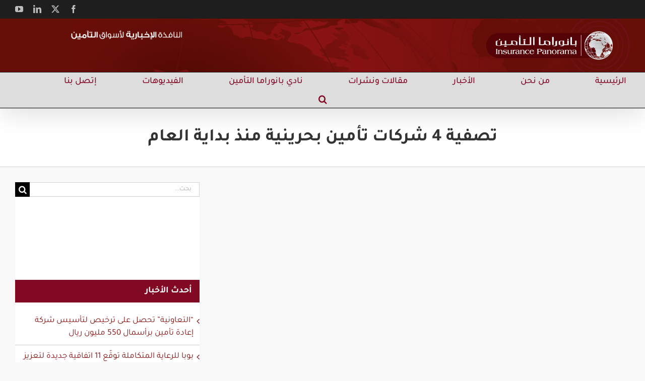

--- FILE ---
content_type: text/html; charset=UTF-8
request_url: https://insurancepanorama.com/%D8%AA%D8%B5%D9%81%D9%8A%D8%A9-4-%D8%B4%D8%B1%D9%83%D8%A7%D8%AA-%D8%AA%D8%A3%D9%85%D9%8A%D9%86-%D8%A8%D8%AD%D8%B1%D9%8A%D9%86%D9%8A%D8%A9-%D9%85%D9%86%D8%B0-%D8%A8%D8%AF%D8%A7%D9%8A%D8%A9-%D8%A7%D9%84/
body_size: 28762
content:
<!DOCTYPE html><html class="avada-html-layout-wide avada-html-header-position-top avada-html-layout-framed" dir="rtl" lang="ar"><head><script data-no-optimize="1">var litespeed_docref=sessionStorage.getItem("litespeed_docref");litespeed_docref&&(Object.defineProperty(document,"referrer",{get:function(){return litespeed_docref}}),sessionStorage.removeItem("litespeed_docref"));</script> <meta http-equiv="X-UA-Compatible" content="IE=edge" /><meta http-equiv="Content-Type" content="text/html; charset=utf-8"/><meta name="viewport" content="width=device-width, initial-scale=1" /><meta name='robots' content='index, follow, max-image-preview:large, max-snippet:-1, max-video-preview:-1' /><title>تصفية 4 شركات تأمين بحرينية منذ بداية العام - بانوراما التأمين</title><link rel="canonical" href="https://insurancepanorama.com/تصفية-4-شركات-تأمين-بحرينية-منذ-بداية-ال/" /><meta property="og:locale" content="ar_AR" /><meta property="og:type" content="article" /><meta property="og:title" content="تصفية 4 شركات تأمين بحرينية منذ بداية العام - بانوراما التأمين" /><meta property="og:description" content="&nbsp;01-11-2012 &#8211; بانوراما التامين كشفت وثائق رسمية عن تصفية 4 [...]" /><meta property="og:url" content="https://insurancepanorama.com/تصفية-4-شركات-تأمين-بحرينية-منذ-بداية-ال/" /><meta property="og:site_name" content="بانوراما التأمين" /><meta property="article:publisher" content="https://www.facebook.com/InsurancePanorama/" /><meta property="article:published_time" content="2019-07-23T19:01:45+00:00" /><meta property="og:image" content="https://insurancepanorama.com/wp-content/uploads/2019/07/stock_chart-2.jpg" /><meta property="og:image:width" content="405" /><meta property="og:image:height" content="300" /><meta property="og:image:type" content="image/jpeg" /><meta name="author" content="عودة أبودية" /><meta name="twitter:card" content="summary_large_image" /><meta name="twitter:creator" content="@InsPanorama" /><meta name="twitter:site" content="@InsPanorama" /><meta name="twitter:label1" content="كُتب بواسطة" /><meta name="twitter:data1" content="عودة أبودية" /> <script type="application/ld+json" class="yoast-schema-graph">{"@context":"https://schema.org","@graph":[{"@type":"Article","@id":"https://insurancepanorama.com/%d8%aa%d8%b5%d9%81%d9%8a%d8%a9-4-%d8%b4%d8%b1%d9%83%d8%a7%d8%aa-%d8%aa%d8%a3%d9%85%d9%8a%d9%86-%d8%a8%d8%ad%d8%b1%d9%8a%d9%86%d9%8a%d8%a9-%d9%85%d9%86%d8%b0-%d8%a8%d8%af%d8%a7%d9%8a%d8%a9-%d8%a7%d9%84/#article","isPartOf":{"@id":"https://insurancepanorama.com/%d8%aa%d8%b5%d9%81%d9%8a%d8%a9-4-%d8%b4%d8%b1%d9%83%d8%a7%d8%aa-%d8%aa%d8%a3%d9%85%d9%8a%d9%86-%d8%a8%d8%ad%d8%b1%d9%8a%d9%86%d9%8a%d8%a9-%d9%85%d9%86%d8%b0-%d8%a8%d8%af%d8%a7%d9%8a%d8%a9-%d8%a7%d9%84/"},"author":{"name":"عودة أبودية","@id":"https://insurancepanorama.com/#/schema/person/91a683f34b4c9088a73d750af85747a2"},"headline":"تصفية 4 شركات تأمين بحرينية منذ بداية العام","datePublished":"2019-07-23T19:01:45+00:00","mainEntityOfPage":{"@id":"https://insurancepanorama.com/%d8%aa%d8%b5%d9%81%d9%8a%d8%a9-4-%d8%b4%d8%b1%d9%83%d8%a7%d8%aa-%d8%aa%d8%a3%d9%85%d9%8a%d9%86-%d8%a8%d8%ad%d8%b1%d9%8a%d9%86%d9%8a%d8%a9-%d9%85%d9%86%d8%b0-%d8%a8%d8%af%d8%a7%d9%8a%d8%a9-%d8%a7%d9%84/"},"wordCount":14,"publisher":{"@id":"https://insurancepanorama.com/#organization"},"image":{"@id":"https://insurancepanorama.com/%d8%aa%d8%b5%d9%81%d9%8a%d8%a9-4-%d8%b4%d8%b1%d9%83%d8%a7%d8%aa-%d8%aa%d8%a3%d9%85%d9%8a%d9%86-%d8%a8%d8%ad%d8%b1%d9%8a%d9%86%d9%8a%d8%a9-%d9%85%d9%86%d8%b0-%d8%a8%d8%af%d8%a7%d9%8a%d8%a9-%d8%a7%d9%84/#primaryimage"},"thumbnailUrl":"https://insurancepanorama.com/wp-content/uploads/2019/07/stock_chart-2.jpg","articleSection":["الأخبار"],"inLanguage":"ar"},{"@type":"WebPage","@id":"https://insurancepanorama.com/%d8%aa%d8%b5%d9%81%d9%8a%d8%a9-4-%d8%b4%d8%b1%d9%83%d8%a7%d8%aa-%d8%aa%d8%a3%d9%85%d9%8a%d9%86-%d8%a8%d8%ad%d8%b1%d9%8a%d9%86%d9%8a%d8%a9-%d9%85%d9%86%d8%b0-%d8%a8%d8%af%d8%a7%d9%8a%d8%a9-%d8%a7%d9%84/","url":"https://insurancepanorama.com/%d8%aa%d8%b5%d9%81%d9%8a%d8%a9-4-%d8%b4%d8%b1%d9%83%d8%a7%d8%aa-%d8%aa%d8%a3%d9%85%d9%8a%d9%86-%d8%a8%d8%ad%d8%b1%d9%8a%d9%86%d9%8a%d8%a9-%d9%85%d9%86%d8%b0-%d8%a8%d8%af%d8%a7%d9%8a%d8%a9-%d8%a7%d9%84/","name":"تصفية 4 شركات تأمين بحرينية منذ بداية العام - بانوراما التأمين","isPartOf":{"@id":"https://insurancepanorama.com/#website"},"primaryImageOfPage":{"@id":"https://insurancepanorama.com/%d8%aa%d8%b5%d9%81%d9%8a%d8%a9-4-%d8%b4%d8%b1%d9%83%d8%a7%d8%aa-%d8%aa%d8%a3%d9%85%d9%8a%d9%86-%d8%a8%d8%ad%d8%b1%d9%8a%d9%86%d9%8a%d8%a9-%d9%85%d9%86%d8%b0-%d8%a8%d8%af%d8%a7%d9%8a%d8%a9-%d8%a7%d9%84/#primaryimage"},"image":{"@id":"https://insurancepanorama.com/%d8%aa%d8%b5%d9%81%d9%8a%d8%a9-4-%d8%b4%d8%b1%d9%83%d8%a7%d8%aa-%d8%aa%d8%a3%d9%85%d9%8a%d9%86-%d8%a8%d8%ad%d8%b1%d9%8a%d9%86%d9%8a%d8%a9-%d9%85%d9%86%d8%b0-%d8%a8%d8%af%d8%a7%d9%8a%d8%a9-%d8%a7%d9%84/#primaryimage"},"thumbnailUrl":"https://insurancepanorama.com/wp-content/uploads/2019/07/stock_chart-2.jpg","datePublished":"2019-07-23T19:01:45+00:00","breadcrumb":{"@id":"https://insurancepanorama.com/%d8%aa%d8%b5%d9%81%d9%8a%d8%a9-4-%d8%b4%d8%b1%d9%83%d8%a7%d8%aa-%d8%aa%d8%a3%d9%85%d9%8a%d9%86-%d8%a8%d8%ad%d8%b1%d9%8a%d9%86%d9%8a%d8%a9-%d9%85%d9%86%d8%b0-%d8%a8%d8%af%d8%a7%d9%8a%d8%a9-%d8%a7%d9%84/#breadcrumb"},"inLanguage":"ar","potentialAction":[{"@type":"ReadAction","target":["https://insurancepanorama.com/%d8%aa%d8%b5%d9%81%d9%8a%d8%a9-4-%d8%b4%d8%b1%d9%83%d8%a7%d8%aa-%d8%aa%d8%a3%d9%85%d9%8a%d9%86-%d8%a8%d8%ad%d8%b1%d9%8a%d9%86%d9%8a%d8%a9-%d9%85%d9%86%d8%b0-%d8%a8%d8%af%d8%a7%d9%8a%d8%a9-%d8%a7%d9%84/"]}]},{"@type":"ImageObject","inLanguage":"ar","@id":"https://insurancepanorama.com/%d8%aa%d8%b5%d9%81%d9%8a%d8%a9-4-%d8%b4%d8%b1%d9%83%d8%a7%d8%aa-%d8%aa%d8%a3%d9%85%d9%8a%d9%86-%d8%a8%d8%ad%d8%b1%d9%8a%d9%86%d9%8a%d8%a9-%d9%85%d9%86%d8%b0-%d8%a8%d8%af%d8%a7%d9%8a%d8%a9-%d8%a7%d9%84/#primaryimage","url":"https://insurancepanorama.com/wp-content/uploads/2019/07/stock_chart-2.jpg","contentUrl":"https://insurancepanorama.com/wp-content/uploads/2019/07/stock_chart-2.jpg","width":405,"height":300},{"@type":"BreadcrumbList","@id":"https://insurancepanorama.com/%d8%aa%d8%b5%d9%81%d9%8a%d8%a9-4-%d8%b4%d8%b1%d9%83%d8%a7%d8%aa-%d8%aa%d8%a3%d9%85%d9%8a%d9%86-%d8%a8%d8%ad%d8%b1%d9%8a%d9%86%d9%8a%d8%a9-%d9%85%d9%86%d8%b0-%d8%a8%d8%af%d8%a7%d9%8a%d8%a9-%d8%a7%d9%84/#breadcrumb","itemListElement":[{"@type":"ListItem","position":1,"name":"Home","item":"https://insurancepanorama.com/"},{"@type":"ListItem","position":2,"name":"تصفية 4 شركات تأمين بحرينية منذ بداية العام"}]},{"@type":"WebSite","@id":"https://insurancepanorama.com/#website","url":"https://insurancepanorama.com/","name":"بانوراما التأمين","description":"النافذة الإخبارية لأسواق التأمين","publisher":{"@id":"https://insurancepanorama.com/#organization"},"potentialAction":[{"@type":"SearchAction","target":{"@type":"EntryPoint","urlTemplate":"https://insurancepanorama.com/?s={search_term_string}"},"query-input":{"@type":"PropertyValueSpecification","valueRequired":true,"valueName":"search_term_string"}}],"inLanguage":"ar"},{"@type":"Organization","@id":"https://insurancepanorama.com/#organization","name":"الافق الجديد للمواقع الالكترونية","url":"https://insurancepanorama.com/","logo":{"@type":"ImageObject","inLanguage":"ar","@id":"https://insurancepanorama.com/#/schema/logo/image/","url":"https://insurancepanorama.com/wp-content/uploads/2018/11/logo.png","contentUrl":"https://insurancepanorama.com/wp-content/uploads/2018/11/logo.png","width":285,"height":123,"caption":"الافق الجديد للمواقع الالكترونية"},"image":{"@id":"https://insurancepanorama.com/#/schema/logo/image/"},"sameAs":["https://www.facebook.com/InsurancePanorama/","https://x.com/InsPanorama","https://www.linkedin.com/company/insurance-panorama/about/","https://www.youtube.com/channel/UCcxVMfwh-R-N7T2UyU9ZiNA"]},{"@type":"Person","@id":"https://insurancepanorama.com/#/schema/person/91a683f34b4c9088a73d750af85747a2","name":"عودة أبودية","image":{"@type":"ImageObject","inLanguage":"ar","@id":"https://insurancepanorama.com/#/schema/person/image/","url":"https://insurancepanorama.com/wp-content/litespeed/avatar/45f36a9a6046f0ed7586f5463293bf6c.jpg?ver=1769535465","contentUrl":"https://insurancepanorama.com/wp-content/litespeed/avatar/45f36a9a6046f0ed7586f5463293bf6c.jpg?ver=1769535465","caption":"عودة أبودية"},"sameAs":["https://insurancepanorama.com"],"url":"https://insurancepanorama.com/author/odeh/"}]}</script> <link rel='dns-prefetch' href='//www.googletagmanager.com' /><link rel="alternate" type="application/rss+xml" title="بانوراما التأمين &laquo; الخلاصة" href="https://insurancepanorama.com/feed/" /><link rel="alternate" type="application/rss+xml" title="بانوراما التأمين &laquo; خلاصة التعليقات" href="https://insurancepanorama.com/comments/feed/" /><link rel="icon" href="https://insurancepanorama.com/wp-content/uploads/2018/11/faviconx32.png" type="image/png" /><link rel="apple-touch-icon" sizes="180x180" href="https://insurancepanorama.com/wp-content/uploads/2018/11/faviconx114.png" type="image/png"><link rel="icon" sizes="192x192" href="https://insurancepanorama.com/wp-content/uploads/2018/11/faviconx57.png" type="image/png"><meta name="msapplication-TileImage" content="https://insurancepanorama.com/wp-content/uploads/2018/11/faviconx72.png" type="image/png"><link rel="alternate" title="oEmbed (JSON)" type="application/json+oembed" href="https://insurancepanorama.com/wp-json/oembed/1.0/embed?url=https%3A%2F%2Finsurancepanorama.com%2F%25d8%25aa%25d8%25b5%25d9%2581%25d9%258a%25d8%25a9-4-%25d8%25b4%25d8%25b1%25d9%2583%25d8%25a7%25d8%25aa-%25d8%25aa%25d8%25a3%25d9%2585%25d9%258a%25d9%2586-%25d8%25a8%25d8%25ad%25d8%25b1%25d9%258a%25d9%2586%25d9%258a%25d8%25a9-%25d9%2585%25d9%2586%25d8%25b0-%25d8%25a8%25d8%25af%25d8%25a7%25d9%258a%25d8%25a9-%25d8%25a7%25d9%2584%2F" /><link rel="alternate" title="oEmbed (XML)" type="text/xml+oembed" href="https://insurancepanorama.com/wp-json/oembed/1.0/embed?url=https%3A%2F%2Finsurancepanorama.com%2F%25d8%25aa%25d8%25b5%25d9%2581%25d9%258a%25d8%25a9-4-%25d8%25b4%25d8%25b1%25d9%2583%25d8%25a7%25d8%25aa-%25d8%25aa%25d8%25a3%25d9%2585%25d9%258a%25d9%2586-%25d8%25a8%25d8%25ad%25d8%25b1%25d9%258a%25d9%2586%25d9%258a%25d8%25a9-%25d9%2585%25d9%2586%25d8%25b0-%25d8%25a8%25d8%25af%25d8%25a7%25d9%258a%25d8%25a9-%25d8%25a7%25d9%2584%2F&#038;format=xml" /><style id='wp-img-auto-sizes-contain-inline-css' type='text/css'>img:is([sizes=auto i],[sizes^="auto," i]){contain-intrinsic-size:3000px 1500px}
/*# sourceURL=wp-img-auto-sizes-contain-inline-css */</style><style id="litespeed-ccss">.rtl{direction:rtl;unicode-bidi:embed}.rtl .fusion-alignright{float:left;margin-left:0;margin-right:15px}.rtl .fusion-widget-area .widget_recent_entries li{padding-left:10px;padding-right:12px}.rtl .fusion-widget-area .widget_recent_entries li a:before{content:"\f104";margin-left:0;margin-right:-12px;float:right}.fusion-search-form-classic .searchform:not(.fusion-search-form-clean) .fusion-search-form-content .fusion-search-field input{border-left:none;border-top-left-radius:0;border-bottom-left-radius:0}.rtl .fusion-secondary-header .fusion-alignright>*{float:left}.rtl .fusion-header-wrapper .fusion-header-v5 .fusion-main-menu>ul>li{padding-right:0}.fusion-body.rtl .fusion-header-wrapper .fusion-header-v5 .fusion-main-menu>ul>li:last-child{padding-left:0}.rtl .fusion-main-menu-search .fusion-custom-menu-item-contents{left:0;right:auto}:root{--button_padding:11px 23px}[class*=" awb-icon-"]{font-family:awb-icons!important;speak:never;font-style:normal;font-weight:400;font-variant:normal;text-transform:none;line-height:1;-webkit-font-smoothing:antialiased;-moz-osx-font-smoothing:grayscale}.awb-icon-twitter:before{content:"\e90b"}.awb-icon-facebook:before{content:"\e604"}.awb-icon-linkedin:before{content:"\e60f"}.awb-icon-youtube:before{content:"\e622"}.awb-icon-bars:before{content:"\f0c9"}*{box-sizing:border-box}input[type=search],input[type=submit]{-webkit-appearance:none;-webkit-border-radius:0}input[type=search]::-webkit-search-decoration{-webkit-appearance:none}body{margin:0;min-width:320px;-webkit-text-size-adjust:100%;overflow-x:hidden;overflow-y:scroll;color:var(--body_typography-color);font-size:var(--body_typography-font-size,16px);font-family:var(--body_typography-font-family,inherit)}#boxed-wrapper{overflow-x:hidden;overflow-x:clip}#wrapper{overflow:visible}img{border-style:none;vertical-align:top;max-width:100%;height:auto}a{text-decoration:none}input{font-family:var(--body_typography-font-family,inherit);vertical-align:middle;color:var(--body_typography-color)}form{margin:0;padding:0;border-style:none}#main{padding:55px 10px 45px;clear:both}#content{width:71.1702128%;float:left;min-height:1px}.post{margin-bottom:65px}.single-post .post{margin-bottom:0}.s{float:none}.layout-wide-mode #wrapper{width:100%;max-width:none}#sliders-container{position:relative}.fusion-privacy-bar{padding:15px 30px;position:fixed;width:100%;z-index:99999;display:none;max-height:100vh;overflow:auto;scrollbar-width:none}.fusion-privacy-bar::-webkit-scrollbar{display:none}.fusion-privacy-bar .fusion-privacy-bar-acceptance{width:auto}.fusion-privacy-bar-bottom{bottom:0}.fusion-privacy-bar .fusion-privacy-bar-main{display:flex;align-items:center;justify-content:center;margin:0 -15px}.fusion-privacy-bar .fusion-privacy-bar-main .fusion-privacy-bar-acceptance,.fusion-privacy-bar .fusion-privacy-bar-main>span{margin:0 15px}.searchform .fusion-search-form-content{display:flex;align-items:center;overflow:hidden;width:100%}.searchform .fusion-search-form-content .fusion-search-field{flex-grow:1}.searchform .fusion-search-form-content .fusion-search-field input{background-color:#fff;border:1px solid #d2d2d2;color:#747474;font-size:13px;padding:8px 15px;height:33px;width:100%;box-sizing:border-box;margin:0;outline:0}.searchform .fusion-search-form-content .fusion-search-button input[type=submit]{background:#000;border:none;border-radius:0;color:#fff;font-size:1em;height:33px;line-height:33px;margin:0;padding:0;width:33px;text-indent:0;font-family:awb-icons;font-weight:400;text-shadow:none;-webkit-font-smoothing:antialiased}.flexslider .slides{margin:0;padding:0;list-style:none;z-index:1000}.flexslider{margin:0;padding:0}.flexslider .slides{overflow:hidden}.flexslider .slides li{display:none;-webkit-backface-visibility:hidden}.flexslider .slides img{width:100%;max-width:100%;display:block}.flexslider .slides:after{content:".";display:block;clear:both;visibility:hidden;line-height:0;height:0}.flexslider .slides{z-index:2}.flexslider{margin:0 0 60px;background-color:transparent;position:relative}.fusion-row{margin:0 auto}.fusion-row:after,.fusion-row:before{content:" ";display:table}.fusion-row:after{clear:both}.screen-reader-text{border:0;clip:rect(1px,1px,1px,1px);-webkit-clip-path:inset(50%);clip-path:inset(50%);height:1px;margin:-1px;overflow:hidden;padding:0;position:absolute!important;width:1px;word-wrap:normal!important}.fusion-inline-sep{padding:0 5px}.fusion-inline-sep:last-child{display:none}.fusion-page-load-link{display:none}.fusion-disable-outline input{outline:0}.fusion-flexslider.fusion-post-slideshow{overflow:visible}.single-post .fusion-post-slideshow{margin-bottom:30px}body{background-image:var(--bg_image);background-repeat:var(--bg_repeat)}#main,.layout-wide-mode #main,.layout-wide-mode #wrapper,body,html{background-color:var(--content_bg_color)}#main{background-image:var(--content_bg_image);background-repeat:var(--content_bg_repeat)}.fusion-header-wrapper{position:relative;z-index:10011}.fusion-header-sticky-height{display:none}.fusion-header{padding-left:30px;padding-right:30px;backface-visibility:hidden}.fusion-header-v5 .fusion-header{border-bottom:1px solid transparent}.fusion-secondary-header{border-bottom:1px solid transparent;background-color:var(--header_top_bg_color)}.fusion-secondary-header .fusion-alignright{float:right;margin-left:0;flex-grow:1}.fusion-secondary-header .fusion-alignright>*{float:right}.fusion-secondary-header .fusion-row{display:flex;justify-content:space-between;align-items:center}.fusion-secondary-main-menu{border-bottom:1px solid transparent;padding-left:30px;padding-right:30px;backface-visibility:hidden}.fusion-secondary-main-menu .fusion-main-menu{float:none}.fusion-secondary-main-menu .fusion-main-menu .searchform{float:none;margin-left:0;display:block;padding:0}.fusion-header-v5 .fusion-main-menu{float:none}.fusion-header-v5 .fusion-main-menu .fusion-menu{display:flex;flex-wrap:wrap}.fusion-header-menu-align-center .fusion-menu{justify-content:center}.fusion-logo{display:block;float:left;max-width:100%}.fusion-logo:after,.fusion-logo:before{content:" ";display:table}.fusion-logo:after{clear:both}.fusion-logo a{display:block;max-width:100%}.fusion-logo img{width:auto}.fusion-logo-right .fusion-logo{float:right;text-align:right}.fusion-logo-right .searchform{float:left}.fusion-logo-right .fusion-mobile-menu-icons{left:0;right:auto}.fusion-logo-right .fusion-mobile-menu-icons a{float:left;margin-left:0;margin-right:15px}.fusion-main-menu{float:right;position:relative;z-index:200;overflow:hidden}.fusion-main-menu>ul>li{padding-right:45px}.fusion-main-menu>ul>li:last-child{padding-right:0}.fusion-main-menu>ul>li>a{display:flex;align-items:center;line-height:1;-webkit-font-smoothing:subpixel-antialiased}.fusion-main-menu ul{list-style:none;margin:0;padding:0}.fusion-main-menu ul a{display:block;box-sizing:content-box}.fusion-main-menu li{float:left;margin:0;padding:0;position:relative}.fusion-main-menu .fusion-custom-menu-item-contents{position:absolute;left:auto;right:0;visibility:hidden;opacity:0}.fusion-main-menu .fusion-main-menu-search a{font-family:awb-icons}.fusion-main-menu .fusion-main-menu-search a:after{border-radius:50%;content:"\f002"}.fusion-main-menu .fusion-main-menu-search .fusion-custom-menu-item-contents{display:none;padding:25px;text-align:right;border:1px solid transparent}.fusion-social-links-header{margin-top:10px}.fusion-social-links-header .fusion-social-networks a{font-size:var(--header_social_links_font_size)}.fusion-social-links-header .fusion-social-networks .fusion-social-network-icon{color:var(--header_social_links_icon_color)}.fusion-mobile-nav-holder{display:none;clear:both;color:#333}.fusion-mobile-menu-design-modern .fusion-header>.fusion-row{position:relative}.fusion-mobile-menu-icons{display:none;position:relative;top:0;right:0;vertical-align:middle;text-align:right}.fusion-mobile-menu-icons a{float:right;font-size:21px;margin-left:20px}.fusion-header-shadow:after{content:"";z-index:99996;position:absolute;top:0;height:100%}.fusion-header-shadow:after{left:0;width:100%}.fusion-header-shadow>div{box-shadow:0 10px 50px -2px rgba(0,0,0,.14)}body:not(.fusion-header-layout-v6) .fusion-header{-webkit-transform:translate3d(0,0,0);-moz-transform:none}body:not(.fusion-header-layout-v6).fusion-top-header .fusion-main-menu>ul>li:not(.fusion-menu-item-button)>a.fusion-bottombar-highlight:not(.fusion-main-menu-icon){position:relative}body:not(.fusion-header-layout-v6).fusion-top-header .fusion-main-menu>ul>li:not(.fusion-menu-item-button)>a.fusion-bottombar-highlight:not(.fusion-main-menu-icon):after{content:" ";position:absolute;top:calc(50% + 1.15em);left:0;width:100%;border-top-style:solid;transform:scaleX(0)}.fusion-top-header.menu-text-align-center .fusion-main-menu>ul>li>a{justify-content:center}.fusion-body .fusion-main-menu .fusion-main-menu-icon{border-color:transparent}.fusion-header-v5 .fusion-header,.fusion-secondary-header,.fusion-secondary-main-menu{border-bottom-color:var(--header_border_color)}.fusion-header-wrapper .fusion-row{padding-left:var(--header_padding-left);padding-right:var(--header_padding-right)}.fusion-header .fusion-row{padding-top:var(--header_padding-top);padding-bottom:var(--header_padding-bottom)}.fusion-top-header .fusion-header{background-color:var(--header_bg_color)}html:not(.avada-header-color-not-opaque) .avada-has-header-bg-image .fusion-header{background-image:var(--header_bg_image);background-repeat:var(--header_bg_repeat)}html:not(.avada-header-color-not-opaque) .avada-has-header-bg-image.avada-header-bg-no-repeat .fusion-header{background-position:center center}html:not(.avada-header-color-not-opaque) .avada-has-header-bg-image:not(.fusion-header-layout-v2):not(.fusion-header-layout-v3) .fusion-header{background-image:var(--header_bg_image);background-repeat:var(--header_bg_repeat)}html:not(.avada-header-color-not-opaque) .avada-has-header-bg-image:not(.fusion-header-layout-v2):not(.fusion-header-layout-v3).avada-header-bg-no-repeat .fusion-header{background-position:center center}.fusion-header-wrapper .fusion-row{max-width:var(--site_width)}html:not(.avada-has-site-width-percent) #main,html:not(.avada-has-site-width-percent) .fusion-secondary-header{padding-left:30px;padding-right:30px}.fusion-header .fusion-logo{margin:var(--logo_margin-top) var(--logo_margin-right) var(--logo_margin-bottom) var(--logo_margin-left)}.fusion-main-menu>ul>li{padding-right:var(--nav_padding)}.fusion-main-menu>ul>li>a{border-color:transparent}.fusion-main-menu .fusion-custom-menu-item-contents{font-family:var(--body_typography-font-family);font-weight:var(--body_typography-font-weight)}.fusion-main-menu .fusion-main-menu-search .fusion-custom-menu-item-contents{background-color:var(--menu_sub_bg_color);border-color:var(--menu_sub_sep_color)}.fusion-main-menu .fusion-main-menu-icon:after{color:var(--nav_typography-color)}body:not(.fusion-header-layout-v6) .fusion-main-menu>ul>li>a{height:var(--nav_height)}.fusion-main-menu>ul>li>a{font-family:var(--nav_typography-font-family);font-weight:var(--nav_typography-font-weight);font-size:var(--nav_typography-font-size);letter-spacing:var(--nav_typography-letter-spacing);text-transform:var(--nav_typography-text-transform);font-style:var(--nav_typography-font-style,normal)}.fusion-main-menu>ul>li>a{color:var(--nav_typography-color)}.fusion-secondary-main-menu{background-color:var(--menu_h45_bg_color)}.fusion-secondary-header{color:var(--snav_color);font-size:var(--snav_font_size)}.fusion-secondary-header a{color:var(--snav_color)}.fusion-mobile-menu-icons{margin-top:var(--mobile_menu_icons_top_margin)}.fusion-mobile-menu-icons a{color:var(--mobile_menu_toggle_color)}.fusion-mobile-menu-icons a:after,.fusion-mobile-menu-icons a:before{color:var(--mobile_menu_toggle_color)}.rtl .fusion-header-v5 .fusion-main-menu>ul>li{padding-left:var(--nav_padding-no-zero,var(--nav_padding))}.avada-menu-highlight-style-bottombar.fusion-top-header:not(.fusion-header-layout-v6) .fusion-main-menu>ul>li>.fusion-bottombar-highlight:after{border-top:var(--nav_highlight_border) solid var(--menu_hover_first_color)}.searchform .fusion-search-form-content .fusion-search-button input[type=submit],.searchform .fusion-search-form-content .fusion-search-field input,input.s{height:var(--form_input_height);padding-top:0;padding-bottom:0}.searchform .fusion-search-form-content .fusion-search-button input[type=submit]{width:var(--form_input_height)}.searchform .fusion-search-form-content .fusion-search-button input[type=submit]{line-height:var(--form_input_height)}.fusion-main-menu .fusion-main-menu-search .fusion-custom-menu-item-contents{width:var(--form_input_height-main-menu-search-width)}input.s{background-color:var(--form_bg_color);font-size:var(--form_text_size);color:var(--form_text_color)}.searchform .fusion-search-form-content .fusion-search-field input{background-color:var(--form_bg_color);font-size:var(--form_text_size)}.searchform .fusion-search-form-content .fusion-search-field input{color:var(--form_text_color)}.searchform .s::-moz-placeholder,input.s::-moz-placeholder,input::-moz-placeholder{color:var(--form_text_color)}.searchform .s::-webkit-input-placeholder,input.s::-webkit-input-placeholder,input::-webkit-input-placeholder{color:var(--form_text_color)}.searchform .fusion-search-form-content .fusion-search-field input,input.s{border-width:var(--form_border_width-top) var(--form_border_width-right) var(--form_border_width-bottom) var(--form_border_width-left);border-color:var(--form_border_color);border-radius:var(--form_border_radius)}.fusion-search-form-classic .searchform:not(.fusion-search-form-clean) .fusion-search-form-content{border-radius:var(--form_border_radius);border-width:var(--form_border_width-top) var(--form_border_width-right) var(--form_border_width-bottom) var(--form_border_width-left)}:root{--adminbar-height:0px}#main .fusion-row,.fusion-page-title-row{max-width:var(--site_width)}html:not(.avada-has-site-width-percent) #main{padding-left:30px;padding-right:30px}body.has-sidebar #main .sidebar{width:var(--sidebar_width)}body.has-sidebar #content{width:calc(100% - var(--sidebar_width) - var(--sidebar_gutter))}#main{padding-left:30px;padding-right:30px;padding-top:var(--main_padding-top);padding-bottom:var(--main_padding-bottom)}.layout-wide-mode #wrapper{width:100%;max-width:none}.fusion-content-widget-area .widget{margin-bottom:45px;position:relative}.fusion-content-widget-area .widget ul{list-style:none;margin:0;padding:0}.fusion-content-widget-area .widget li{margin:0;padding:0;display:block}.fusion-content-widget-area .widget li a{display:inline}.fusion-content-widget-area .widget li a{color:#838383}.fusion-content-widget-area input.s{width:100%;margin-right:0}.fusion-content-widget-area .widget_recent_entries ul{padding:0}.sidebar{width:23.4042553%;float:right}.sidebar .widget{margin-bottom:45px;position:relative}.sidebar .widget ul{list-style:none;margin:0;padding:0}.sidebar .widget li{margin:0;padding:0;display:block}.fusion-content-widget-area .s{width:100%}.fusion-widget-area .widget_recent_entries li a:before{position:absolute;font-family:awb-icons;content:"\f105";margin-left:-12px}.fusion-widget-area .widget_recent_entries li{display:block;padding:10px 10px 10px 12px;border-bottom:1px solid #e7e6e6;position:relative}.fusion-widget-area .widget>ul>li:first-child{padding-top:0}#main .sidebar:not(.fusion-sticky-sidebar){background-color:var(--sidebar_bg_color)}#main .sidebar{padding:var(--sidebar_padding)}.sidebar .widget .heading .widget-title,.sidebar .widget .widget-title{background-color:var(--sidebar_widget_bg_color);padding:var(--sidebar_widget_bg_color-opaque-padding)}.sidebar .widget .widget-title{font-size:var(--sidew_font_size)}.sidebar .widget .heading h4,.sidebar .widget .widget-title{color:var(--sidebar_heading_color)}.fusion-content-widget-area .widget li a{color:var(--link_color)}.fusion-page-title-bar{clear:both;padding:0 10px;height:var(--page_title_height);width:100%;background-position:center center;background-repeat:no-repeat;background-origin:border-box;background-color:var(--page_title_bg_color);border-top:1px solid;border-bottom:1px solid;background-image:var(--page_title_bg);border-color:var(--page_title_border_color);background-size:auto}.fusion-page-title-bar h1{margin:0;padding:0;line-height:26px;font-weight:400;font-size:14px;color:#343333}.fusion-page-title-bar h1{font-size:18px;color:var(--page_title_color)}.fusion-page-title-bar .fusion-page-title-row h1{font-size:var(--page_title_font_size);line-height:var(--page_title_line_height)}.fusion-page-title-row{margin:0 auto;height:100%}.fusion-page-title-wrapper{display:flex;align-items:center;justify-content:space-between;position:relative;height:100%;width:100%}.fusion-page-title-bar-center .fusion-page-title-captions{text-align:center;width:100%}html:not(.avada-has-site-width-percent) .fusion-page-title-bar{padding-left:30px;padding-right:30px}.rtl .fusion-page-title-bar{direction:ltr}.rtl .fusion-page-title-bar-center .fusion-page-title-captions{direction:rtl}body{font-family:var(--body_typography-font-family);font-weight:var(--body_typography-font-weight);letter-spacing:var(--body_typography-letter-spacing);font-style:var(--body_typography-font-style,normal)}body{font-size:var(--body_typography-font-size)}body{line-height:var(--body_typography-line-height)}.fusion-main-menu .fusion-custom-menu-item-contents,.sidebar .widget_recent_entries li,body{color:var(--body_typography-color)}body a,body a:after,body a:before{color:var(--link_color)}.fusion-page-title-bar h1,h1{font-family:var(--h1_typography-font-family);font-weight:var(--h1_typography-font-weight);line-height:var(--h1_typography-line-height);letter-spacing:var(--h1_typography-letter-spacing);text-transform:var(--h1_typography-text-transform);font-style:var(--h1_typography-font-style,normal)}h1{font-size:var(--h1_typography-font-size)}h1{color:var(--h1_typography-color)}h1{margin-top:var(--h1_typography-margin-top);margin-bottom:var(--h1_typography-margin-bottom)}.fusion-widget-area h4,h4{font-family:var(--h4_typography-font-family);font-weight:var(--h4_typography-font-weight);line-height:var(--h4_typography-line-height);letter-spacing:var(--h4_typography-letter-spacing);text-transform:var(--h4_typography-text-transform);font-style:var(--h4_typography-font-style,normal)}h4{line-height:var(--h4_typography-line-height)}.fusion-widget-area h4,h4{font-size:var(--h4_typography-font-size)}.fusion-widget-area h4,h4{color:var(--h4_typography-color)}h4{margin-top:var(--h4_typography-margin-top);margin-bottom:var(--h4_typography-margin-bottom)}.rtl{direction:rtl;unicode-bidi:embed}.rtl .fusion-alignright{float:left;margin-left:0;margin-right:15px}.rtl .fusion-widget-area .widget_recent_entries li{padding-left:10px;padding-right:12px}.rtl .fusion-widget-area .widget_recent_entries li a:before{content:"\f104";margin-left:0;margin-right:-12px;float:right}.fusion-search-form-classic .searchform:not(.fusion-search-form-clean) .fusion-search-form-content .fusion-search-field input{border-left:none;border-top-left-radius:0;border-bottom-left-radius:0}.fusion-content-widget-area .widget li a,.fusion-content-widget-area .widget li a:before,.fusion-content-widget-area .widget_recent_entries li{border-color:var(--sep_color)}.fusion-privacy-bar{background:var(--privacy_bar_bg_color);color:var(--privacy_bar_color);padding-right:var(--privacy_bar_padding-right);padding-bottom:var(--privacy_bar_padding-bottom);padding-left:var(--privacy_bar_padding-left);padding-top:var(--privacy_bar_padding-top)}.fusion-privacy-bar a:not(.fusion-button){color:var(--privacy_bar_link_color)}.fusion-privacy-bar{font-size:var(--privacy_bar_font_size)}:root{--awb-color1:#fff;--awb-color1-h:0;--awb-color1-s:0%;--awb-color1-l:100%;--awb-color1-a:100%;--awb-color2:#f6f6f6;--awb-color2-h:0;--awb-color2-s:0%;--awb-color2-l:96%;--awb-color2-a:100%;--awb-color3:#ebeaea;--awb-color3-h:0;--awb-color3-s:2%;--awb-color3-l:92%;--awb-color3-a:100%;--awb-color4:#747474;--awb-color4-h:0;--awb-color4-s:0%;--awb-color4-l:45%;--awb-color4-a:100%;--awb-color5:#333;--awb-color5-h:0;--awb-color5-s:0%;--awb-color5-l:20%;--awb-color5-a:100%;--awb-color6:#871313;--awb-color6-h:0;--awb-color6-s:75%;--awb-color6-l:30%;--awb-color6-a:100%;--awb-color7:#660e08;--awb-color7-h:4;--awb-color7-s:85%;--awb-color7-l:22%;--awb-color7-a:100%;--awb-color8:#1e1e1e;--awb-color8-h:0;--awb-color8-s:0%;--awb-color8-l:12%;--awb-color8-a:100%;--awb-custom10:#a0ce4e;--awb-custom10-h:82;--awb-custom10-s:57%;--awb-custom10-l:56%;--awb-custom10-a:100%;--awb-custom11:#f9f9f9;--awb-custom11-h:0;--awb-custom11-s:0%;--awb-custom11-l:98%;--awb-custom11-a:100%;--awb-custom12:#ccc;--awb-custom12-h:0;--awb-custom12-s:0%;--awb-custom12-l:80%;--awb-custom12-a:100%;--awb-custom13:rgba(235,234,234,.8);--awb-custom13-h:0;--awb-custom13-s:2%;--awb-custom13-l:92%;--awb-custom13-a:80%;--awb-custom14:#ddd;--awb-custom14-h:0;--awb-custom14-s:0%;--awb-custom14-l:87%;--awb-custom14-a:100%;--awb-custom15:#e8e8e8;--awb-custom15-h:0;--awb-custom15-s:0%;--awb-custom15-l:91%;--awb-custom15-a:100%;--awb-custom16:#282a2b;--awb-custom16-h:200;--awb-custom16-s:4%;--awb-custom16-l:16%;--awb-custom16-a:100%;--awb-custom17:#bebdbd;--awb-custom17-h:0;--awb-custom17-s:1%;--awb-custom17-l:74%;--awb-custom17-a:100%;--awb-custom18:#000;--awb-custom18-h:0;--awb-custom18-s:0%;--awb-custom18-l:0%;--awb-custom18-a:100%;--awb-typography1-font-family:Tajawal,Arial,Helvetica,sans-serif;--awb-typography1-font-size:46px;--awb-typography1-font-weight:500;--awb-typography1-font-style:normal;--awb-typography1-line-height:1.2;--awb-typography1-letter-spacing:-.015em;--awb-typography1-text-transform:none;--awb-typography2-font-family:Inter,Arial,Helvetica,sans-serif;--awb-typography2-font-size:24px;--awb-typography2-font-weight:600;--awb-typography2-font-style:normal;--awb-typography2-line-height:1.1;--awb-typography2-letter-spacing:0px;--awb-typography2-text-transform:none;--awb-typography3-font-family:Inter,Arial,Helvetica,sans-serif;--awb-typography3-font-size:16px;--awb-typography3-font-weight:500;--awb-typography3-font-style:normal;--awb-typography3-line-height:1.2;--awb-typography3-letter-spacing:.015em;--awb-typography3-text-transform:none;--awb-typography4-font-family:Inter,Arial,Helvetica,sans-serif;--awb-typography4-font-size:16px;--awb-typography4-font-weight:400;--awb-typography4-font-style:normal;--awb-typography4-line-height:1.72;--awb-typography4-letter-spacing:.015em;--awb-typography4-text-transform:none;--awb-typography5-font-family:Inter,Arial,Helvetica,sans-serif;--awb-typography5-font-size:13px;--awb-typography5-font-weight:400;--awb-typography5-font-style:normal;--awb-typography5-line-height:1.72;--awb-typography5-letter-spacing:.015em;--awb-typography5-text-transform:none;--site_width:1270px;--site_width-int:1270;--margin_offset-top:0px;--margin_offset-bottom:0px;--margin_offset-top-no-percent:0px;--margin_offset-bottom-no-percent:0px;--main_padding-top:30px;--main_padding-top-or-55px:30px;--main_padding-bottom:0px;--hundredp_padding:0px;--hundredp_padding-fallback_to_zero:0px;--hundredp_padding-fallback_to_zero_px:0px;--hundredp_padding-hundred_percent_negative_margin:0px;--sidebar_width:30%;--sidebar_gutter:50px;--sidebar_2_1_width:21%;--sidebar_2_2_width:21%;--dual_sidebar_gutter:40px;--grid_main_break_point:1000;--side_header_break_point:800;--content_break_point:800;--typography_sensitivity:0;--typography_factor:1.5;--primary_color:#660e08;--primary_color-85a:rgba(102,14,8,.85);--primary_color-7a:rgba(102,14,8,.7);--primary_color-5a:rgba(102,14,8,.5);--primary_color-35a:rgba(102,14,8,.35);--primary_color-2a:rgba(102,14,8,.2);--header_bg_image:url("//insurancepanorama.com/wp-content/uploads/2018/11/header_bg.jpg");--header_bg_repeat:no-repeat;--side_header_width:280px;--side_header_width-int:280;--menu_highlight_background:#e0e0e0;--menu_arrow_size-width:23px;--menu_arrow_size-height:12px;--nav_highlight_border:2px;--nav_padding:90px;--nav_padding-no-zero:90px;--dropdown_menu_top_border_size:3px;--dropdown_menu_width:180px;--mainmenu_dropdown_vertical_padding:5px;--menu_sub_bg_color:#f2efef;--menu_bg_hover_color:#f8f8f8;--menu_sub_sep_color:#000;--menu_h45_bg_color:#ddd;--nav_typography-font-family:Tajawal,Tahoma,Geneva,sans-serif;--nav_typography-font-weight:500;--nav_typography-font-size:18px;--nav_typography-letter-spacing:0px;--nav_typography-color:#820924;--nav_typography-color-65a:rgba(130,9,36,.65);--nav_typography-color-35a:rgba(130,9,36,.35);--menu_hover_first_color:#b70526;--menu_hover_first_color-65a:rgba(183,5,38,.65);--menu_sub_color:#333;--nav_dropdown_font_size:13px;--flyout_menu_icon_font_size:20px;--flyout_menu_icon_font_size_px:20px;--snav_font_size:12px;--sec_menu_lh:44px;--header_top_menu_sub_color:#747474;--mobile_menu_icons_top_margin:0px;--mobile_menu_nav_height:35px;--mobile_header_bg_color:#660e08;--mobile_menu_background_color:#f9f9f9;--mobile_menu_hover_color:#f6f6f6;--mobile_menu_border_color:#dadada;--mobile_menu_toggle_color:#dadada;--mobile_menu_typography-font-family:Tajawal,Tahoma,Geneva,sans-serif;--mobile_menu_typography-font-size:12px;--mobile_menu_typography-font-weight:700;--mobile_menu_typography-line-height:35px;--mobile_menu_typography-letter-spacing:0px;--mobile_menu_typography-color:#820924;--mobile_menu_typography-font-size-30-or-24px:24px;--mobile_menu_typography-font-size-open-submenu:var(--mobile_menu_typography-font-size,13px);--mobile_menu_font_hover_color:#b70526;--menu_icon_size:14px;--logo_alignment:right;--logo_background_color:#a0ce4e;--slidingbar_width:300px;--slidingbar_width-percent_to_vw:300px;--slidingbar_content_padding-top:35px;--slidingbar_content_padding-bottom:35px;--slidingbar_content_padding-left:30px;--slidingbar_content_padding-right:30px;--slidingbar_bg_color:#363839;--slidingbar_divider_color:#282a2b;--slidingbar_link_color:#bfbfbf;--slidingbar_link_color_hover:#a0ce4e;--footer_divider_color:#505152;--footer_headings_typography-font-family:Tajawal,Tahoma,Geneva,sans-serif;--footer_headings_typography-font-size:13px;--footer_headings_typography-font-weight:500;--footer_headings_typography-line-height:1.5;--footer_headings_typography-letter-spacing:0px;--footer_headings_typography-color:#ddd;--footer_text_color:#8c8989;--sidebar_bg_color:#fff;--bg_image:none;--bg_repeat:no-repeat;--bg_color:#f9f9f9;--bg-color-overlay:normal;--bg_pattern:url("//insurancepanorama.com/wp-content/themes/Avada/assets/images/patterns/pattern1.png");--content_bg_color:#f9f9f9;--content_bg_image:none;--content_bg_repeat:no-repeat;--body_typography-font-family:Tajawal,Tahoma,Geneva,sans-serif;--body_typography-font-size:17px;--base-font-size:17;--body_typography-font-weight:400;--body_typography-line-height:1.5;--body_typography-letter-spacing:0px;--body_typography-color:#1e1e1e;--link_color:#871313;--link_color-8a:rgba(135,19,19,.8);--link_hover_color:#660e08;--link_hover_color-85a:rgba(102,14,8,.85);--link_hover_color-7a:rgba(102,14,8,.7);--link_hover_color-5a:rgba(102,14,8,.5);--link_hover_color-35a:rgba(102,14,8,.35);--link_hover_color-2a:rgba(102,14,8,.2);--awb-link_decoration_line:none;--awb-link_decoration_style:solid;--awb-link_decoration_thickness:1px;--awb-link_decoration_underline_offset:auto;--awb-link_decoration_line_hover:none;--awb-link_decoration_style_hover:solid;--awb-link_decoration_thickness_hover:1px;--awb-link_decoration_underline_offset_hover:auto;--h1_typography-font-family:Tajawal,Tahoma,Geneva,sans-serif;--h1_typography-font-weight:700;--h1_typography-line-height:1.4;--h1_typography-letter-spacing:0px;--h1_typography-font-size:34px;--h1_typography-color:#871313;--h1_typography-margin-top:.67em;--h1_typography-margin-bottom:.67em;--h2_typography-font-family:Tajawal,Tahoma,Geneva,sans-serif;--h2_typography-font-weight:700;--h2_typography-line-height:1.5em;--h2_typography-letter-spacing:0px;--h2_typography-font-size:21px;--h2_typography-color:#333;--h3_typography-font-family:Tajawal,Tahoma,Geneva,sans-serif;--h3_typography-font-weight:700;--h3_typography-line-height:1.5;--h3_typography-letter-spacing:0px;--h3_typography-font-size:16px;--h3_typography-color:#333;--h3_typography-margin-top:1em;--h3_typography-margin-bottom:1em;--h4_typography-font-family:Tajawal,Tahoma,Geneva,sans-serif;--h4_typography-font-weight:700;--h4_typography-line-height:1.5;--h4_typography-letter-spacing:0px;--h4_typography-font-size:17px;--h4_typography-color:#333;--h4_typography-margin-top:1.33em;--h4_typography-margin-bottom:1.33em;--h5_typography-font-family:Tajawal,Tahoma,Geneva,sans-serif;--h5_typography-font-weight:700;--h5_typography-line-height:1.5;--h5_typography-letter-spacing:0px;--h5_typography-font-size:12px;--h5_typography-color:#333;--h5_typography-margin-top:1.67em;--h5_typography-margin-bottom:1.67em;--h6_typography-font-family:Tajawal,Tahoma,Geneva,sans-serif;--h6_typography-font-weight:700;--h6_typography-line-height:1.5;--h6_typography-letter-spacing:0px;--h6_typography-font-size:11px;--h6_typography-color:#333;--h6_typography-margin-top:2.33em;--h6_typography-margin-bottom:2.33em;--post_title_typography-font-family:Tajawal,Tahoma,Geneva,sans-serif;--post_title_typography-font-weight:700;--post_title_typography-line-height:27px;--post_title_typography-letter-spacing:0px;--post_title_typography-font-size:18px;--post_title_typography-color:#333;--post_titles_extras_typography-font-family:Tajawal,Tahoma,Geneva,sans-serif;--post_titles_extras_typography-font-weight:700;--post_titles_extras_typography-line-height:1.5;--post_titles_extras_typography-letter-spacing:0px;--post_titles_extras_typography-font-size:18px;--post_titles_extras_typography-color:#333;--blog_archive_grid_column_spacing:40px;--dates_box_color:#eef0f2;--meta_font_size:12px;--portfolio_archive_column_spacing:20px;--portfolio_meta_font_size:13px;--social_bg_color:#f6f6f6;--social_sharing_padding-top:1.33em;--social_sharing_padding-right:20px;--social_sharing_padding-bottom:1.33em;--social_sharing_padding-left:20px;--sharing_social_links_icon_color:#bebdbd;--sharing_social_links_box_color:#e8e8e8;--sharing_social_links_boxed_padding:8px;--slider_nav_box_dimensions-width:30px;--slider_nav_box_dimensions-height:30px;--slider_arrow_size:14px;--es_caption_font_size:20px;--form_input_height:29px;--form_input_height-main-menu-search-width:250px;--form_text_size:13px;--form_bg_color:#fff;--form_text_color:#aaa9a9;--form_text_color-35a:rgba(170,169,169,.35);--form_border_width-top:1px;--form_border_width-bottom:1px;--form_border_width-left:1px;--form_border_width-right:1px;--form_border_color:#d2d2d2;--form_focus_border_color:#d2d2d2;--form_focus_border_color-5a:rgba(210,210,210,.5);--form_border_radius:0px;--live_search_results_height:250px;--privacy_bg_color:rgba(0,0,0,.1);--privacy_color:rgba(0,0,0,.3);--privacy_bar_padding-top:15px;--privacy_bar_padding-bottom:15px;--privacy_bar_padding-left:30px;--privacy_bar_padding-right:30px;--privacy_bar_bg_color:#363839;--privacy_bar_font_size:13px;--privacy_bar_color:#ccc5c5;--privacy_bar_link_color:#efefef;--privacy_bar_link_hover_color:#871313;--privacy_bar_headings_color:#ddd;--scrollbar_background:var(--awb-color2);--scrollbar_handle:var(--awb-color4);--related_posts_columns:5;--related_posts_column_spacing:44px;--image_rollover_icon_size:15px;--image_rollover_text_color:#333;--pagination_width_height:30px;--pagination_box_padding-width:6px;--pagination_box_padding-height:2px;--pagination_border_width:1px;--pagination_border_radius:1px;--pagination_font_size:12px;--timeline_bg_color:rgba(255,255,255,0);--timeline_bg_color-not-transparent:rgba(255,255,255,1);--timeline_color:#ebeaea;--grid_separator_color:#ebeaea;--carousel_nav_color:rgba(0,0,0,.6);--carousel_hover_color:rgba(0,0,0,.7);--info_bg_color:#fff;--info_accent_color:rgba(128,128,128,1);--danger_bg_color:#f2dede;--danger_accent_color:rgba(166,66,66,1);--success_bg_color:#dff0d8;--success_accent_color:#660e08;--warning_bg_color:#fcf8e3;--warning_accent_color:rgba(217,185,23,1);--alert_border_size:1px;--button_padding-top:13px;--button_padding-bottom:13px;--button_padding-left:29px;--button_padding-right:29px;--button_typography-font-family:Tajawal,Tahoma,Geneva,sans-serif;--button_typography-font-weight:700;--button_typography-letter-spacing:0px;--button_font_size:14px;--button_line_height:17px;--button_text_transform:uppercase;--button_gradient_top_color:#871313;--button_gradient_bottom_color:#871313;--button_gradient_top_color_hover:#1e1e1e;--button_gradient_bottom_color_hover:#1e1e1e;--button_gradient_start:0%;--button_gradient_end:100%;--button_gradient_angle:180deg;--button_radial_direction:center center;--button_accent_color:#fff;--button_accent_hover_color:#fff;--button_bevel_color:#54770f;--button_box_shadow:none;--button_bevel_color_hover:#54770f;--button_border_width-top:0px;--button_border_width-right:0px;--button_border_width-bottom:0px;--button_border_width-left:0px;--button_border_color:#fff;--button_border_hover_color:#fff;--checklist_icons_color:#fff;--checklist_circle_color:#660e08;--checklist_text_color:#1e1e1e;--checklist_item_size:14px;--checklist_item_padding-top:.35em;--checklist_item_padding-bottom:.35em;--checklist_item_padding-left:0;--checklist_item_padding-right:0;--checklist_divider_color:var(--awb-color3);--checklist_odd_row_bgcolor:rgba(255,255,255,0);--checklist_even_row_bgcolor:rgba(255,255,255,0);--col_margin-top:0px;--col_margin-bottom:20px;--col_spacing:4%;--container_padding_default_top:20px;--container_padding_default_bottom:20px;--container_padding_default_left:20px;--container_padding_default_right:20px;--container_padding_100_top:0px;--container_padding_100_bottom:0px;--container_padding_100_left:20px;--container_padding_100_right:20px;--full_width_bg_color:rgba(255,255,255,0);--full_width_border_sizes_top:0px;--full_width_border_sizes_bottom:0px;--full_width_border_sizes_left:0px;--full_width_border_sizes_right:0px;--full_width_border_color:#eae9e9;--sep_color:#ccc;--text_columns:1;--text_column_min_width:100px;--text_column_spacing:2em;--text_rule_style:none;--title_border_color:#e0dede;--title_margin-top:0px;--title_margin-right:0px;--title_margin-bottom:31px;--title_margin-left:0px;--title_margin_mobile-top:0px;--title_margin_mobile-right:0px;--title_margin_mobile-bottom:20px;--title_margin_mobile-left:0px;--accordion_divider_color:#ccc;--accordion_divider_hover_color:#ccc;--accordian_inactive_color:#333;--accordian_active_color:#fff}.fusion-header{--header_bg_color:#660e08;--archive_header_bg_color:#660e08}.fusion-header-wrapper{--header_border_color:#1e1e1e}.fusion-secondary-header{--header_top_bg_color:#1e1e1e;--snav_color:#747474}.fusion-header-wrapper{--header_sticky_bg_color:#fff}.fusion-main-menu{--header_sticky_menu_color:#333;--header_sticky_nav_font_size:14px;--nav_height:35px;--mobile_nav_padding:25px;--menu_text_align:center;--menu_thumbnail_size-width:26px;--menu_thumbnail_size-height:14px}.fusion-main-menu{--header_sticky_nav_padding:35px}.fusion-header{--top-bar-height:calc(44px/2)}.fusion-logo{--logo_margin-top:0px;--logo_margin-bottom:0px;--logo_margin-left:0px;--logo_margin-right:0px}.fusion-page-title-bar{--page_title_height:117px;--page_title_mobile_height:70px;--page_title_bg_color:#fff;--page_title_border_color:#d2d3d4;--page_title_font_size:35px;--page_title_color:#333;--page_title_subheader_font_size:14px;--page_title_subheader_color:#333;--page_title_bg:none;--page_title_bg_retina:var(--page_title_bg)}.fusion-page-title-bar{--breadcrumbs_separator:"/"}.fusion-page-title-bar{--breadcrumbs_font_size:10px;--breadcrumbs_text_color:#333;--breadcrumbs_text_hover_color:#333}.sidebar{--sidebar_padding:0px;--sidebar_padding-percent_to_vw:0px;--sidebar_widget_bg_color:#820924;--sidebar_widget_bg_color-opaque-padding:9px 15px;--sidew_font_size:18px;--sidebar_heading_color:#fff}.fusion-social-networks{--header_social_links_font_size:16px;--header_social_links_boxed_padding:8px;--footer_social_links_font_size:16px;--footer_social_links_boxed_padding:8px}.fusion-social-network-icon{--header_social_links_icon_color:#bebdbd;--header_social_links_box_color:#e8e8e8;--header_social_links_boxed_radius:4px;--footer_social_links_icon_color:#636a6d;--footer_social_links_box_color:#222;--footer_social_links_boxed_radius:4px;--sharing_social_links_boxed_radius:4px}body{--awb-alert-border-top-left-radius-default:0px;--awb-alert-border-top-right-radius-default:0px;--awb-alert-border-bottom-right-radius-default:0px;--awb-alert-border-bottom-left-radius-default:0px;--button-border-radius-top-left:2px;--button-border-radius-top-right:2px;--button-border-radius-bottom-right:2px;--button-border-radius-bottom-left:2px;--fusion-video-max-width-default:100%}@media only screen and (max-width:800px){.has-sidebar #content{order:1}.has-sidebar #sidebar{order:2;margin-top:50px}}.fusion-flexslider.fusion-post-slideshow{overflow:visible}.single-post .fusion-post-slideshow{margin-bottom:30px}.fusion-button,.fusion-button-default{--button_margin-top:0px;--button_margin-right:0px;--button_margin-bottom:0px;--button_margin-left:0px;display:inline-flex;justify-content:center;align-items:center;position:relative;text-decoration:none;box-sizing:border-box;font-family:var(--button_typography-font-family);font-weight:var(--button_typography-font-weight);font-style:var(--button_typography-font-style,normal);letter-spacing:var(--button_typography-letter-spacing);border-width:var(--button_border_width-top,0) var(--button_border_width-right,0) var(--button_border_width-bottom,0) var(--button_border_width-left,0);border-style:solid;border-radius:var(--button-border-radius-top-left,0) var(--button-border-radius-top-right,0) var(--button-border-radius-bottom-right,0) var(--button-border-radius-bottom-left,0);text-transform:var(--button_text_transform);margin:var(--button_margin-top) var(--button_margin-right) var(--button_margin-bottom) var(--button_margin-left)}.fusion-body .fusion-button-default-size{padding-top:var(--button_padding-top,13px);padding-right:var(--button_padding-right,29px);padding-bottom:var(--button_padding-bottom,13px);padding-left:var(--button_padding-left,29px);line-height:var(--button_line_height,1);font-size:var(--button_font_size,14px)}.fusion-button-default{background:var(--button_gradient_top_color);color:var(--button_accent_color);border-color:var(--button_border_color)}.fusion-button-default:visited{color:var(--button_accent_color)}.fusion-disable-outline .fusion-button{outline:0}.fusion-button-default-size{padding-top:var(--button_padding-top,13px);padding-right:var(--button_padding-right,29px);padding-bottom:var(--button_padding-bottom,13px);padding-left:var(--button_padding-left,29px);line-height:var(--button_line_height,1);font-size:var(--button_font_size,14px)}.fusion-social-networks{overflow:hidden}.fusion-social-networks .fusion-social-networks-wrapper{margin:0 -10px}.fusion-social-networks .fusion-social-network-icon{display:inline-block;margin:0 10px 10px;font-size:16px;color:#46494a;text-decoration:none;box-shadow:none!important;line-height:1}.fusion-social-networks .fusion-social-network-icon:before{color:inherit}.fusion-youtube{--awb-max-width:600px;--awb-max-height:360px;--awb-align-self:auto;--awb-width:auto;--awb-margin-top:0;--awb-margin-bottom:0;max-width:var(--awb-max-width);max-height:var(--awb-max-height);align-self:var(--awb-align-self);width:var(--awb-width);margin-top:var(--awb-margin-top);margin-bottom:var(--awb-margin-bottom)}.clearfix{clear:both}.clearfix,.fusion-clearfix{clear:both}.clearfix:after,.clearfix:before,.fusion-clearfix:after,.fusion-clearfix:before{content:" ";display:table}.clearfix:after,.fusion-clearfix:after{clear:both}.fusion-alignright{display:inline;float:right;margin-left:15px}.fusion-flexslider{--awb-arrow-position-vertical:50%;--awb-arrow-position-horizontal:0;--awb-arrow-size:var(--slider_arrow_size);--awb-arrow-bgcolor:var(--carousel_nav_color);--awb-arrow-color:#fff;--awb-arrow-hover-bgcolor:var(--carousel_hover_color);--awb-arrow-hover-color:var(--awb-arrow-color);--awb-arrow-border-sizes-top:0;--awb-arrow-border-sizes-right:0;--awb-arrow-border-sizes-bottom:0;--awb-arrow-border-sizes-left:0;--awb-arrow-border-color:transparent;--awb-arrow-border-radius-top-left:0;--awb-arrow-border-radius-top-right:0;--awb-arrow-border-radius-bottom-right:0;--awb-arrow-border-radius-bottom-left:0;--awb-arrow-border-style:none;--awb-arrow-border-hover-color:var(--awb-arrow-border-color);--awb-dots-color:#000;--awb-dots-active-color:var(--carousel_nav_color);--awb-dots-align:center;--awb-dots-size:8px;--awb-dots-active-size:8px;--awb-dots-position-vertical:0;--awb-dots-spacing:4px;position:relative;margin-bottom:0;padding:0;background-color:transparent;overflow:hidden}.fusion-flexslider .slides{z-index:100;margin:0;padding:0;list-style:none}.fusion-flexslider .slides{overflow:hidden;float:left}.fusion-flexslider .slides li{display:none;margin:0}.fusion-flexslider .slides img{display:block;width:100%;box-shadow:none;border-radius:0}.fusion-flexslider.fusion-flexslider-loading .slides>li:first-child{display:block;opacity:1!important}.fusion-flexslider.fusion-post-slideshow .slides{float:none}.flexslider .slides{margin:0;padding:0;list-style:none;z-index:2}.flexslider{padding:0;background-color:transparent;position:relative}.flexslider .slides{overflow:hidden}.flexslider .slides li{display:none;-webkit-backface-visibility:hidden;margin:0}.flexslider .slides img{width:100%;max-width:100%;display:block}.flexslider .slides:after{content:".";display:block;clear:both;visibility:hidden;line-height:0;height:0}body:not(.side-header) #wrapper{position:relative}@media only screen and (max-width:800px){.fusion-mobile-menu-design-modern .fusion-secondary-header{padding:0}.fusion-mobile-menu-design-modern .fusion-secondary-header .fusion-row{padding-left:0;padding-right:0}.fusion-mobile-menu-design-modern .fusion-social-links-header{max-width:100%;text-align:center;margin-top:10px;margin-bottom:8px}.fusion-mobile-menu-design-modern .fusion-social-links-header a{margin-right:20px;margin-bottom:5px}.fusion-mobile-menu-design-modern .fusion-alignright{width:100%;float:none;display:block}.fusion-body .fusion-mobile-menu-design-modern .fusion-secondary-header .fusion-alignright{text-align:center}.fusion-body .fusion-header-wrapper .fusion-header,.fusion-body .fusion-header-wrapper .fusion-secondary-main-menu{background-color:var(--mobile_header_bg_color)}}@media only screen and (max-width:800px){.fusion-mobile-menu-design-modern .fusion-secondary-header{padding-left:0!important;padding-right:0!important}.fusion-mobile-menu-design-modern.fusion-header-v5 .fusion-header{padding-top:20px;padding-bottom:20px}.fusion-mobile-menu-design-modern.fusion-header-v5 .fusion-header .fusion-row{width:100%}.fusion-mobile-menu-design-modern.fusion-header-v5 .fusion-logo{margin:0!important}.fusion-mobile-menu-design-modern.fusion-header-v5 .fusion-mobile-nav-holder{padding-top:20px;margin-left:-30px;margin-right:-30px;margin-bottom:calc(-20px - var(--header_padding-bottom))}.fusion-mobile-menu-design-modern.fusion-header-v5 .fusion-mobile-menu-icons{display:block}.fusion-mobile-menu-design-modern.fusion-header-v5 .fusion-mobile-nav-holder{padding-top:0;margin-left:-30px;margin-right:-30px;margin-bottom:0}.fusion-mobile-menu-design-modern.fusion-header-v5 .fusion-secondary-main-menu{position:static;border:0}.fusion-mobile-menu-design-modern.fusion-header-v5 .fusion-secondary-main-menu .searchform{float:none}.fusion-mobile-menu-design-modern.fusion-header-v5.fusion-logo-right .fusion-logo{float:right}.fusion-mobile-menu-design-modern.fusion-header-v5.fusion-sticky-menu-only .fusion-secondary-main-menu{position:static}.fusion-header .fusion-row{padding-left:0;padding-right:0}.fusion-header-wrapper .fusion-row{padding-left:0;padding-right:0;max-width:100%}.fusion-secondary-header{background-color:var(--header_top_bg_color)}.fusion-secondary-header .fusion-row{display:block}.fusion-secondary-header .fusion-alignright{margin-left:0}body.fusion-body .fusion-secondary-header .fusion-alignright>*{float:none}.fusion-mobile-menu-design-modern.fusion-header-v5 .fusion-main-menu{display:none}}@media only screen and (max-width:800px){.fusion-page-title-row{height:auto}.fusion-page-title-wrapper{flex-wrap:wrap}#wrapper{width:auto!important}.fusion-social-networks:after{content:"";display:block;clear:both}.fusion-body .fusion-page-title-bar{height:auto}.fusion-body .fusion-page-title-bar:not(.fusion-tb-page-title-bar){padding-top:5px;padding-bottom:5px}.fusion-body:not(.avada-has-page-title-mobile-height-auto) .fusion-page-title-row{display:flex;align-items:center;width:100%;min-height:calc(var(--page_title_mobile_height) - 10px)}.fusion-body:not(.avada-has-page-title-mobile-height-auto) .fusion-page-title-bar-center .fusion-page-title-row,.fusion-body:not(.avada-has-page-title-mobile-height-auto) .fusion-page-title-captions{width:100%}.fusion-body:not(.avada-has-page-title-mobile-height-auto) .fusion-page-title-bar:not(.fusion-tb-page-title-bar){min-height:calc(var(--page_title_mobile_height) - 10px)}}@media only screen and (max-width:800px){#content{width:100%!important;margin-left:0!important}.sidebar{width:100%!important;float:none!important;margin-left:0!important;clear:both}#main>.fusion-row{display:flex;flex-wrap:wrap}}@media only screen and (max-width:640px){.fusion-body .fusion-page-title-bar{max-height:none}.fusion-body .fusion-page-title-bar h1{margin:0}#main,body{background-attachment:scroll!important}#content{width:100%!important;margin-left:0!important}.sidebar{width:100%!important;float:none!important;margin-left:0!important;clear:both}}@media only screen and (max-device-width:640px){#wrapper{width:auto!important}#content{width:100%!important;float:none!important;margin-left:0!important;margin-bottom:50px}.sidebar{width:100%!important;float:none!important;margin-left:0!important;clear:both}}@media (max-width:800px){#text-4{text-align:center!important}}body{--wp--preset--color--black:#000;--wp--preset--color--cyan-bluish-gray:#abb8c3;--wp--preset--color--white:#fff;--wp--preset--color--pale-pink:#f78da7;--wp--preset--color--vivid-red:#cf2e2e;--wp--preset--color--luminous-vivid-orange:#ff6900;--wp--preset--color--luminous-vivid-amber:#fcb900;--wp--preset--color--light-green-cyan:#7bdcb5;--wp--preset--color--vivid-green-cyan:#00d084;--wp--preset--color--pale-cyan-blue:#8ed1fc;--wp--preset--color--vivid-cyan-blue:#0693e3;--wp--preset--color--vivid-purple:#9b51e0;--wp--preset--color--awb-color-1:#fff;--wp--preset--color--awb-color-2:#f6f6f6;--wp--preset--color--awb-color-3:#ebeaea;--wp--preset--color--awb-color-4:#747474;--wp--preset--color--awb-color-5:#333;--wp--preset--color--awb-color-6:#871313;--wp--preset--color--awb-color-7:#660e08;--wp--preset--color--awb-color-8:#1e1e1e;--wp--preset--color--awb-color-custom-10:#a0ce4e;--wp--preset--color--awb-color-custom-11:#f9f9f9;--wp--preset--color--awb-color-custom-12:#ccc;--wp--preset--color--awb-color-custom-13:rgba(235,234,234,.8);--wp--preset--color--awb-color-custom-14:#ddd;--wp--preset--color--awb-color-custom-15:#e8e8e8;--wp--preset--color--awb-color-custom-16:#282a2b;--wp--preset--color--awb-color-custom-17:#bebdbd;--wp--preset--color--awb-color-custom-18:#000;--wp--preset--gradient--vivid-cyan-blue-to-vivid-purple:linear-gradient(135deg,rgba(6,147,227,1) 0%,#9b51e0 100%);--wp--preset--gradient--light-green-cyan-to-vivid-green-cyan:linear-gradient(135deg,#7adcb4 0%,#00d082 100%);--wp--preset--gradient--luminous-vivid-amber-to-luminous-vivid-orange:linear-gradient(135deg,rgba(252,185,0,1) 0%,rgba(255,105,0,1) 100%);--wp--preset--gradient--luminous-vivid-orange-to-vivid-red:linear-gradient(135deg,rgba(255,105,0,1) 0%,#cf2e2e 100%);--wp--preset--gradient--very-light-gray-to-cyan-bluish-gray:linear-gradient(135deg,#eee 0%,#a9b8c3 100%);--wp--preset--gradient--cool-to-warm-spectrum:linear-gradient(135deg,#4aeadc 0%,#9778d1 20%,#cf2aba 40%,#ee2c82 60%,#fb6962 80%,#fef84c 100%);--wp--preset--gradient--blush-light-purple:linear-gradient(135deg,#ffceec 0%,#9896f0 100%);--wp--preset--gradient--blush-bordeaux:linear-gradient(135deg,#fecda5 0%,#fe2d2d 50%,#6b003e 100%);--wp--preset--gradient--luminous-dusk:linear-gradient(135deg,#ffcb70 0%,#c751c0 50%,#4158d0 100%);--wp--preset--gradient--pale-ocean:linear-gradient(135deg,#fff5cb 0%,#b6e3d4 50%,#33a7b5 100%);--wp--preset--gradient--electric-grass:linear-gradient(135deg,#caf880 0%,#71ce7e 100%);--wp--preset--gradient--midnight:linear-gradient(135deg,#020381 0%,#2874fc 100%);--wp--preset--font-size--small:12.75px;--wp--preset--font-size--medium:20px;--wp--preset--font-size--large:25.5px;--wp--preset--font-size--x-large:42px;--wp--preset--font-size--normal:17px;--wp--preset--font-size--xlarge:34px;--wp--preset--font-size--huge:51px;--wp--preset--spacing--20:.44rem;--wp--preset--spacing--30:.67rem;--wp--preset--spacing--40:1rem;--wp--preset--spacing--50:1.5rem;--wp--preset--spacing--60:2.25rem;--wp--preset--spacing--70:3.38rem;--wp--preset--spacing--80:5.06rem;--wp--preset--shadow--natural:6px 6px 9px rgba(0,0,0,.2);--wp--preset--shadow--deep:12px 12px 50px rgba(0,0,0,.4);--wp--preset--shadow--sharp:6px 6px 0px rgba(0,0,0,.2);--wp--preset--shadow--outlined:6px 6px 0px -3px rgba(255,255,255,1),6px 6px rgba(0,0,0,1);--wp--preset--shadow--crisp:6px 6px 0px rgba(0,0,0,1)}ul{box-sizing:border-box}:root{--wp--preset--font-size--normal:16px;--wp--preset--font-size--huge:42px}.screen-reader-text{clip:rect(1px,1px,1px,1px);word-wrap:normal!important;border:0;-webkit-clip-path:inset(50%);clip-path:inset(50%);height:1px;margin:-1px;overflow:hidden;padding:0;position:absolute;width:1px}.rtl{direction:rtl}</style><link rel="preload" data-asynced="1" data-optimized="2" as="style" onload="this.onload=null;this.rel='stylesheet'" href="https://insurancepanorama.com/wp-content/litespeed/ucss/89be4aad22244cfde3fb1eeda6d7056e.css?ver=0a23c" /><script data-optimized="1" type="litespeed/javascript" data-src="https://insurancepanorama.com/wp-content/plugins/litespeed-cache/assets/js/css_async.min.js"></script> <script type="litespeed/javascript" data-src="https://insurancepanorama.com/wp-includes/js/jquery/jquery.min.js" id="jquery-core-js"></script> 
 <script type="litespeed/javascript" data-src="https://www.googletagmanager.com/gtag/js?id=GT-PBZDD6X" id="google_gtagjs-js"></script> <script id="google_gtagjs-js-after" type="litespeed/javascript">window.dataLayer=window.dataLayer||[];function gtag(){dataLayer.push(arguments)}
gtag("set","linker",{"domains":["insurancepanorama.com"]});gtag("js",new Date());gtag("set","developer_id.dZTNiMT",!0);gtag("config","GT-PBZDD6X")</script> <link rel="https://api.w.org/" href="https://insurancepanorama.com/wp-json/" /><link rel="alternate" title="JSON" type="application/json" href="https://insurancepanorama.com/wp-json/wp/v2/posts/5921" /><link rel="EditURI" type="application/rsd+xml" title="RSD" href="https://insurancepanorama.com/xmlrpc.php?rsd" /><meta name="generator" content="WordPress 6.9" /><link rel='shortlink' href='https://insurancepanorama.com/?p=5921' /><meta name="generator" content="Site Kit by Google 1.171.0" /><style type="text/css" id="css-fb-visibility">@media screen and (max-width: 640px){.fusion-no-small-visibility{display:none !important;}body .sm-text-align-center{text-align:center !important;}body .sm-text-align-left{text-align:left !important;}body .sm-text-align-right{text-align:right !important;}body .sm-text-align-justify{text-align:justify !important;}body .sm-flex-align-center{justify-content:center !important;}body .sm-flex-align-flex-start{justify-content:flex-start !important;}body .sm-flex-align-flex-end{justify-content:flex-end !important;}body .sm-mx-auto{margin-left:auto !important;margin-right:auto !important;}body .sm-ml-auto{margin-left:auto !important;}body .sm-mr-auto{margin-right:auto !important;}body .fusion-absolute-position-small{position:absolute;width:100%;}.awb-sticky.awb-sticky-small{ position: sticky; top: var(--awb-sticky-offset,0); }}@media screen and (min-width: 641px) and (max-width: 1024px){.fusion-no-medium-visibility{display:none !important;}body .md-text-align-center{text-align:center !important;}body .md-text-align-left{text-align:left !important;}body .md-text-align-right{text-align:right !important;}body .md-text-align-justify{text-align:justify !important;}body .md-flex-align-center{justify-content:center !important;}body .md-flex-align-flex-start{justify-content:flex-start !important;}body .md-flex-align-flex-end{justify-content:flex-end !important;}body .md-mx-auto{margin-left:auto !important;margin-right:auto !important;}body .md-ml-auto{margin-left:auto !important;}body .md-mr-auto{margin-right:auto !important;}body .fusion-absolute-position-medium{position:absolute;width:100%;}.awb-sticky.awb-sticky-medium{ position: sticky; top: var(--awb-sticky-offset,0); }}@media screen and (min-width: 1025px){.fusion-no-large-visibility{display:none !important;}body .lg-text-align-center{text-align:center !important;}body .lg-text-align-left{text-align:left !important;}body .lg-text-align-right{text-align:right !important;}body .lg-text-align-justify{text-align:justify !important;}body .lg-flex-align-center{justify-content:center !important;}body .lg-flex-align-flex-start{justify-content:flex-start !important;}body .lg-flex-align-flex-end{justify-content:flex-end !important;}body .lg-mx-auto{margin-left:auto !important;margin-right:auto !important;}body .lg-ml-auto{margin-left:auto !important;}body .lg-mr-auto{margin-right:auto !important;}body .fusion-absolute-position-large{position:absolute;width:100%;}.awb-sticky.awb-sticky-large{ position: sticky; top: var(--awb-sticky-offset,0); }}</style><meta name="google-adsense-platform-account" content="ca-host-pub-2644536267352236"><meta name="google-adsense-platform-domain" content="sitekit.withgoogle.com">
 <script type="litespeed/javascript">var doc=document.documentElement;doc.setAttribute('data-useragent',navigator.userAgent)</script> <script data-ad-client="ca-pub-3184585724630961" type="litespeed/javascript" data-src="https://pagead2.googlesyndication.com/pagead/js/adsbygoogle.js"></script><style id='global-styles-inline-css' type='text/css'>:root{--wp--preset--aspect-ratio--square: 1;--wp--preset--aspect-ratio--4-3: 4/3;--wp--preset--aspect-ratio--3-4: 3/4;--wp--preset--aspect-ratio--3-2: 3/2;--wp--preset--aspect-ratio--2-3: 2/3;--wp--preset--aspect-ratio--16-9: 16/9;--wp--preset--aspect-ratio--9-16: 9/16;--wp--preset--color--black: #000000;--wp--preset--color--cyan-bluish-gray: #abb8c3;--wp--preset--color--white: #ffffff;--wp--preset--color--pale-pink: #f78da7;--wp--preset--color--vivid-red: #cf2e2e;--wp--preset--color--luminous-vivid-orange: #ff6900;--wp--preset--color--luminous-vivid-amber: #fcb900;--wp--preset--color--light-green-cyan: #7bdcb5;--wp--preset--color--vivid-green-cyan: #00d084;--wp--preset--color--pale-cyan-blue: #8ed1fc;--wp--preset--color--vivid-cyan-blue: #0693e3;--wp--preset--color--vivid-purple: #9b51e0;--wp--preset--color--awb-color-1: #ffffff;--wp--preset--color--awb-color-2: #f6f6f6;--wp--preset--color--awb-color-3: #ebeaea;--wp--preset--color--awb-color-4: #747474;--wp--preset--color--awb-color-5: #333333;--wp--preset--color--awb-color-6: #871313;--wp--preset--color--awb-color-7: #660e08;--wp--preset--color--awb-color-8: #1e1e1e;--wp--preset--color--awb-color-custom-10: #a0ce4e;--wp--preset--color--awb-color-custom-11: #f9f9f9;--wp--preset--color--awb-color-custom-12: #cccccc;--wp--preset--color--awb-color-custom-13: rgba(235,234,234,0.8);--wp--preset--color--awb-color-custom-14: #dddddd;--wp--preset--color--awb-color-custom-15: #e8e8e8;--wp--preset--color--awb-color-custom-16: #282a2b;--wp--preset--color--awb-color-custom-17: #bebdbd;--wp--preset--color--awb-color-custom-18: #000000;--wp--preset--gradient--vivid-cyan-blue-to-vivid-purple: linear-gradient(135deg,rgb(6,147,227) 0%,rgb(155,81,224) 100%);--wp--preset--gradient--light-green-cyan-to-vivid-green-cyan: linear-gradient(135deg,rgb(122,220,180) 0%,rgb(0,208,130) 100%);--wp--preset--gradient--luminous-vivid-amber-to-luminous-vivid-orange: linear-gradient(135deg,rgb(252,185,0) 0%,rgb(255,105,0) 100%);--wp--preset--gradient--luminous-vivid-orange-to-vivid-red: linear-gradient(135deg,rgb(255,105,0) 0%,rgb(207,46,46) 100%);--wp--preset--gradient--very-light-gray-to-cyan-bluish-gray: linear-gradient(135deg,rgb(238,238,238) 0%,rgb(169,184,195) 100%);--wp--preset--gradient--cool-to-warm-spectrum: linear-gradient(135deg,rgb(74,234,220) 0%,rgb(151,120,209) 20%,rgb(207,42,186) 40%,rgb(238,44,130) 60%,rgb(251,105,98) 80%,rgb(254,248,76) 100%);--wp--preset--gradient--blush-light-purple: linear-gradient(135deg,rgb(255,206,236) 0%,rgb(152,150,240) 100%);--wp--preset--gradient--blush-bordeaux: linear-gradient(135deg,rgb(254,205,165) 0%,rgb(254,45,45) 50%,rgb(107,0,62) 100%);--wp--preset--gradient--luminous-dusk: linear-gradient(135deg,rgb(255,203,112) 0%,rgb(199,81,192) 50%,rgb(65,88,208) 100%);--wp--preset--gradient--pale-ocean: linear-gradient(135deg,rgb(255,245,203) 0%,rgb(182,227,212) 50%,rgb(51,167,181) 100%);--wp--preset--gradient--electric-grass: linear-gradient(135deg,rgb(202,248,128) 0%,rgb(113,206,126) 100%);--wp--preset--gradient--midnight: linear-gradient(135deg,rgb(2,3,129) 0%,rgb(40,116,252) 100%);--wp--preset--font-size--small: 12.75px;--wp--preset--font-size--medium: 20px;--wp--preset--font-size--large: 25.5px;--wp--preset--font-size--x-large: 42px;--wp--preset--font-size--normal: 17px;--wp--preset--font-size--xlarge: 34px;--wp--preset--font-size--huge: 51px;--wp--preset--spacing--20: 0.44rem;--wp--preset--spacing--30: 0.67rem;--wp--preset--spacing--40: 1rem;--wp--preset--spacing--50: 1.5rem;--wp--preset--spacing--60: 2.25rem;--wp--preset--spacing--70: 3.38rem;--wp--preset--spacing--80: 5.06rem;--wp--preset--shadow--natural: 6px 6px 9px rgba(0, 0, 0, 0.2);--wp--preset--shadow--deep: 12px 12px 50px rgba(0, 0, 0, 0.4);--wp--preset--shadow--sharp: 6px 6px 0px rgba(0, 0, 0, 0.2);--wp--preset--shadow--outlined: 6px 6px 0px -3px rgb(255, 255, 255), 6px 6px rgb(0, 0, 0);--wp--preset--shadow--crisp: 6px 6px 0px rgb(0, 0, 0);}:where(.is-layout-flex){gap: 0.5em;}:where(.is-layout-grid){gap: 0.5em;}body .is-layout-flex{display: flex;}.is-layout-flex{flex-wrap: wrap;align-items: center;}.is-layout-flex > :is(*, div){margin: 0;}body .is-layout-grid{display: grid;}.is-layout-grid > :is(*, div){margin: 0;}:where(.wp-block-columns.is-layout-flex){gap: 2em;}:where(.wp-block-columns.is-layout-grid){gap: 2em;}:where(.wp-block-post-template.is-layout-flex){gap: 1.25em;}:where(.wp-block-post-template.is-layout-grid){gap: 1.25em;}.has-black-color{color: var(--wp--preset--color--black) !important;}.has-cyan-bluish-gray-color{color: var(--wp--preset--color--cyan-bluish-gray) !important;}.has-white-color{color: var(--wp--preset--color--white) !important;}.has-pale-pink-color{color: var(--wp--preset--color--pale-pink) !important;}.has-vivid-red-color{color: var(--wp--preset--color--vivid-red) !important;}.has-luminous-vivid-orange-color{color: var(--wp--preset--color--luminous-vivid-orange) !important;}.has-luminous-vivid-amber-color{color: var(--wp--preset--color--luminous-vivid-amber) !important;}.has-light-green-cyan-color{color: var(--wp--preset--color--light-green-cyan) !important;}.has-vivid-green-cyan-color{color: var(--wp--preset--color--vivid-green-cyan) !important;}.has-pale-cyan-blue-color{color: var(--wp--preset--color--pale-cyan-blue) !important;}.has-vivid-cyan-blue-color{color: var(--wp--preset--color--vivid-cyan-blue) !important;}.has-vivid-purple-color{color: var(--wp--preset--color--vivid-purple) !important;}.has-black-background-color{background-color: var(--wp--preset--color--black) !important;}.has-cyan-bluish-gray-background-color{background-color: var(--wp--preset--color--cyan-bluish-gray) !important;}.has-white-background-color{background-color: var(--wp--preset--color--white) !important;}.has-pale-pink-background-color{background-color: var(--wp--preset--color--pale-pink) !important;}.has-vivid-red-background-color{background-color: var(--wp--preset--color--vivid-red) !important;}.has-luminous-vivid-orange-background-color{background-color: var(--wp--preset--color--luminous-vivid-orange) !important;}.has-luminous-vivid-amber-background-color{background-color: var(--wp--preset--color--luminous-vivid-amber) !important;}.has-light-green-cyan-background-color{background-color: var(--wp--preset--color--light-green-cyan) !important;}.has-vivid-green-cyan-background-color{background-color: var(--wp--preset--color--vivid-green-cyan) !important;}.has-pale-cyan-blue-background-color{background-color: var(--wp--preset--color--pale-cyan-blue) !important;}.has-vivid-cyan-blue-background-color{background-color: var(--wp--preset--color--vivid-cyan-blue) !important;}.has-vivid-purple-background-color{background-color: var(--wp--preset--color--vivid-purple) !important;}.has-black-border-color{border-color: var(--wp--preset--color--black) !important;}.has-cyan-bluish-gray-border-color{border-color: var(--wp--preset--color--cyan-bluish-gray) !important;}.has-white-border-color{border-color: var(--wp--preset--color--white) !important;}.has-pale-pink-border-color{border-color: var(--wp--preset--color--pale-pink) !important;}.has-vivid-red-border-color{border-color: var(--wp--preset--color--vivid-red) !important;}.has-luminous-vivid-orange-border-color{border-color: var(--wp--preset--color--luminous-vivid-orange) !important;}.has-luminous-vivid-amber-border-color{border-color: var(--wp--preset--color--luminous-vivid-amber) !important;}.has-light-green-cyan-border-color{border-color: var(--wp--preset--color--light-green-cyan) !important;}.has-vivid-green-cyan-border-color{border-color: var(--wp--preset--color--vivid-green-cyan) !important;}.has-pale-cyan-blue-border-color{border-color: var(--wp--preset--color--pale-cyan-blue) !important;}.has-vivid-cyan-blue-border-color{border-color: var(--wp--preset--color--vivid-cyan-blue) !important;}.has-vivid-purple-border-color{border-color: var(--wp--preset--color--vivid-purple) !important;}.has-vivid-cyan-blue-to-vivid-purple-gradient-background{background: var(--wp--preset--gradient--vivid-cyan-blue-to-vivid-purple) !important;}.has-light-green-cyan-to-vivid-green-cyan-gradient-background{background: var(--wp--preset--gradient--light-green-cyan-to-vivid-green-cyan) !important;}.has-luminous-vivid-amber-to-luminous-vivid-orange-gradient-background{background: var(--wp--preset--gradient--luminous-vivid-amber-to-luminous-vivid-orange) !important;}.has-luminous-vivid-orange-to-vivid-red-gradient-background{background: var(--wp--preset--gradient--luminous-vivid-orange-to-vivid-red) !important;}.has-very-light-gray-to-cyan-bluish-gray-gradient-background{background: var(--wp--preset--gradient--very-light-gray-to-cyan-bluish-gray) !important;}.has-cool-to-warm-spectrum-gradient-background{background: var(--wp--preset--gradient--cool-to-warm-spectrum) !important;}.has-blush-light-purple-gradient-background{background: var(--wp--preset--gradient--blush-light-purple) !important;}.has-blush-bordeaux-gradient-background{background: var(--wp--preset--gradient--blush-bordeaux) !important;}.has-luminous-dusk-gradient-background{background: var(--wp--preset--gradient--luminous-dusk) !important;}.has-pale-ocean-gradient-background{background: var(--wp--preset--gradient--pale-ocean) !important;}.has-electric-grass-gradient-background{background: var(--wp--preset--gradient--electric-grass) !important;}.has-midnight-gradient-background{background: var(--wp--preset--gradient--midnight) !important;}.has-small-font-size{font-size: var(--wp--preset--font-size--small) !important;}.has-medium-font-size{font-size: var(--wp--preset--font-size--medium) !important;}.has-large-font-size{font-size: var(--wp--preset--font-size--large) !important;}.has-x-large-font-size{font-size: var(--wp--preset--font-size--x-large) !important;}
/*# sourceURL=global-styles-inline-css */</style><style id='wp-block-library-inline-css' type='text/css'>/*wp_block_styles_on_demand_placeholder:697a3548c3d8f*/
/*# sourceURL=wp-block-library-inline-css */</style><style id='wp-block-library-theme-inline-css' type='text/css'>.wp-block-audio :where(figcaption){color:#555;font-size:13px;text-align:center}.is-dark-theme .wp-block-audio :where(figcaption){color:#ffffffa6}.wp-block-audio{margin:0 0 1em}.wp-block-code{border:1px solid #ccc;border-radius:4px;font-family:Menlo,Consolas,monaco,monospace;padding:.8em 1em}.wp-block-embed :where(figcaption){color:#555;font-size:13px;text-align:center}.is-dark-theme .wp-block-embed :where(figcaption){color:#ffffffa6}.wp-block-embed{margin:0 0 1em}.blocks-gallery-caption{color:#555;font-size:13px;text-align:center}.is-dark-theme .blocks-gallery-caption{color:#ffffffa6}:root :where(.wp-block-image figcaption){color:#555;font-size:13px;text-align:center}.is-dark-theme :root :where(.wp-block-image figcaption){color:#ffffffa6}.wp-block-image{margin:0 0 1em}.wp-block-pullquote{border-bottom:4px solid;border-top:4px solid;color:currentColor;margin-bottom:1.75em}.wp-block-pullquote :where(cite),.wp-block-pullquote :where(footer),.wp-block-pullquote__citation{color:currentColor;font-size:.8125em;font-style:normal;text-transform:uppercase}.wp-block-quote{border-left:.25em solid;margin:0 0 1.75em;padding-left:1em}.wp-block-quote cite,.wp-block-quote footer{color:currentColor;font-size:.8125em;font-style:normal;position:relative}.wp-block-quote:where(.has-text-align-right){border-left:none;border-right:.25em solid;padding-left:0;padding-right:1em}.wp-block-quote:where(.has-text-align-center){border:none;padding-left:0}.wp-block-quote.is-large,.wp-block-quote.is-style-large,.wp-block-quote:where(.is-style-plain){border:none}.wp-block-search .wp-block-search__label{font-weight:700}.wp-block-search__button{border:1px solid #ccc;padding:.375em .625em}:where(.wp-block-group.has-background){padding:1.25em 2.375em}.wp-block-separator.has-css-opacity{opacity:.4}.wp-block-separator{border:none;border-bottom:2px solid;margin-left:auto;margin-right:auto}.wp-block-separator.has-alpha-channel-opacity{opacity:1}.wp-block-separator:not(.is-style-wide):not(.is-style-dots){width:100px}.wp-block-separator.has-background:not(.is-style-dots){border-bottom:none;height:1px}.wp-block-separator.has-background:not(.is-style-wide):not(.is-style-dots){height:2px}.wp-block-table{margin:0 0 1em}.wp-block-table td,.wp-block-table th{word-break:normal}.wp-block-table :where(figcaption){color:#555;font-size:13px;text-align:center}.is-dark-theme .wp-block-table :where(figcaption){color:#ffffffa6}.wp-block-video :where(figcaption){color:#555;font-size:13px;text-align:center}.is-dark-theme .wp-block-video :where(figcaption){color:#ffffffa6}.wp-block-video{margin:0 0 1em}:root :where(.wp-block-template-part.has-background){margin-bottom:0;margin-top:0;padding:1.25em 2.375em}
/*# sourceURL=/wp-includes/css/dist/block-library/theme.min.css */</style><style id='classic-theme-styles-inline-css' type='text/css'>/*! This file is auto-generated */
.wp-block-button__link{color:#fff;background-color:#32373c;border-radius:9999px;box-shadow:none;text-decoration:none;padding:calc(.667em + 2px) calc(1.333em + 2px);font-size:1.125em}.wp-block-file__button{background:#32373c;color:#fff;text-decoration:none}
/*# sourceURL=/wp-includes/css/classic-themes.min.css */</style></head><body class="rtl wp-singular post-template-default single single-post postid-5921 single-format-standard wp-theme-Avada wp-child-theme-Avada-Child-Theme has-sidebar fusion-image-hovers fusion-pagination-sizing fusion-button_type-flat fusion-button_span-no fusion-button_gradient-linear avada-image-rollover-circle-yes avada-image-rollover-yes avada-image-rollover-direction-left fusion-body no-tablet-sticky-header no-mobile-sticky-header no-mobile-slidingbar no-desktop-totop no-mobile-totop fusion-disable-outline fusion-sub-menu-fade mobile-logo-pos-right layout-wide-mode avada-has-boxed-modal-shadow-none layout-scroll-offset-framed avada-has-zero-margin-offset-top fusion-top-header menu-text-align-center mobile-menu-design-modern fusion-show-pagination-text fusion-header-layout-v5 avada-responsive avada-footer-fx-none avada-menu-highlight-style-bottombar fusion-search-form-classic fusion-main-menu-search-dropdown fusion-avatar-square avada-blog-layout-large avada-blog-archive-layout-grid avada-header-shadow-yes avada-menu-icon-position-left avada-has-megamenu-shadow avada-has-mainmenu-dropdown-divider avada-has-main-nav-search-icon avada-has-breadcrumb-mobile-hidden avada-has-titlebar-bar_and_content avada-has-header-bg-image avada-header-bg-no-repeat avada-has-pagination-padding avada-flyout-menu-direction-fade avada-ec-views-v1" data-awb-post-id="5921">
<a class="skip-link screen-reader-text" href="#content">Skip to content</a><div id="boxed-wrapper"><div id="wrapper" class="fusion-wrapper"><div id="home" style="position:relative;top:-1px;"></div><header class="fusion-header-wrapper fusion-header-shadow"><div class="fusion-header-v5 fusion-logo-alignment fusion-logo-right fusion-sticky-menu- fusion-sticky-logo- fusion-mobile-logo- fusion-sticky-menu-only fusion-header-menu-align-center fusion-mobile-menu-design-modern"><div class="fusion-secondary-header"><div class="fusion-row"><div class="fusion-alignright"><div class="fusion-social-links-header"><div class="fusion-social-networks"><div class="fusion-social-networks-wrapper"><a  class="fusion-social-network-icon fusion-tooltip fusion-facebook awb-icon-facebook" style data-placement="bottom" data-title="Facebook" data-toggle="tooltip" title="Facebook" href="https://www.facebook.com/InsurancePanorama/" target="_blank" rel="noreferrer"><span class="screen-reader-text">Facebook</span></a><a  class="fusion-social-network-icon fusion-tooltip fusion-twitter awb-icon-twitter" style data-placement="bottom" data-title="X" data-toggle="tooltip" title="X" href="https://twitter.com/InsPanorama" target="_blank" rel="noopener noreferrer"><span class="screen-reader-text">X</span></a><a  class="fusion-social-network-icon fusion-tooltip fusion-linkedin awb-icon-linkedin" style data-placement="bottom" data-title="LinkedIn" data-toggle="tooltip" title="LinkedIn" href="https://www.linkedin.com/company/insurance-panorama/about/" target="_blank" rel="noopener noreferrer"><span class="screen-reader-text">LinkedIn</span></a><a  class="fusion-social-network-icon fusion-tooltip fusion-youtube awb-icon-youtube" style data-placement="bottom" data-title="YouTube" data-toggle="tooltip" title="YouTube" href="https://www.youtube.com/channel/UCcxVMfwh-R-N7T2UyU9ZiNA" target="_blank" rel="noopener noreferrer"><span class="screen-reader-text">YouTube</span></a></div></div></div></div></div></div><div class="fusion-header-sticky-height"></div><div class="fusion-sticky-header-wrapper"><div class="fusion-header"><div class="fusion-row"><div class="fusion-logo" data-margin-top="0px" data-margin-bottom="0px" data-margin-left="0px" data-margin-right="0px">
<a class="fusion-logo-link"  href="https://insurancepanorama.com/" >
<img data-lazyloaded="1" src="[data-uri]" data-src="https://insurancepanorama.com/wp-content/uploads/2018/11/logo-normal.png" data-srcset="https://insurancepanorama.com/wp-content/uploads/2018/11/logo-normal.png 1x, https://insurancepanorama.com/wp-content/uploads/2018/11/logo-retina.png 2x" width="286" height="106" style="max-height:106px;height:auto;" alt="بانوراما التأمين Logo" data-retina_logo_url="https://insurancepanorama.com/wp-content/uploads/2018/11/logo-retina.png" class="fusion-standard-logo" />
</a></div><div class="fusion-mobile-menu-icons">
<a href="#" class="fusion-icon awb-icon-bars" aria-label="Toggle mobile menu" aria-expanded="false"></a></div></div></div><div class="fusion-secondary-main-menu"><div class="fusion-row"><nav class="fusion-main-menu" aria-label="Main Menu"><ul id="menu-menu" class="fusion-menu"><li  id="menu-item-25"  class="menu-item menu-item-type-post_type menu-item-object-page menu-item-home menu-item-25"  data-item-id="25"><a  href="https://insurancepanorama.com/" class="fusion-bottombar-highlight"><span class="menu-text">الرئيسية</span></a></li><li  id="menu-item-24"  class="menu-item menu-item-type-post_type menu-item-object-page menu-item-24"  data-item-id="24"><a  href="https://insurancepanorama.com/about/" class="fusion-bottombar-highlight"><span class="menu-text">من نحن</span></a></li><li  id="menu-item-23"  class="menu-item menu-item-type-post_type menu-item-object-page menu-item-23"  data-item-id="23"><a  href="https://insurancepanorama.com/news/" class="fusion-bottombar-highlight"><span class="menu-text">الأخبار</span></a></li><li  id="menu-item-22"  class="menu-item menu-item-type-post_type menu-item-object-page menu-item-22"  data-item-id="22"><a  href="https://insurancepanorama.com/articles/" class="fusion-bottombar-highlight"><span class="menu-text">مقالات ونشرات</span></a></li><li  id="menu-item-11469"  class="menu-item menu-item-type-custom menu-item-object-custom menu-item-11469"  data-item-id="11469"><a  href="https://club.insurancepanorama.com" class="fusion-bottombar-highlight"><span class="menu-text">نادي بانوراما التأمين</span></a></li><li  id="menu-item-13153"  class="menu-item menu-item-type-post_type menu-item-object-page menu-item-13153"  data-item-id="13153"><a  href="https://insurancepanorama.com/videos/" class="fusion-bottombar-highlight"><span class="menu-text">الفيديوهات</span></a></li><li  id="menu-item-20"  class="menu-item menu-item-type-post_type menu-item-object-page menu-item-20"  data-item-id="20"><a  href="https://insurancepanorama.com/contact/" class="fusion-bottombar-highlight"><span class="menu-text">إتصل بنا</span></a></li><li class="fusion-custom-menu-item fusion-main-menu-search"><a class="fusion-main-menu-icon" href="#" aria-label="Search" data-title="Search" title="Search" role="button" aria-expanded="false"></a><div class="fusion-custom-menu-item-contents"><form role="search" class="searchform fusion-search-form  fusion-search-form-classic" method="get" action="https://insurancepanorama.com/"><div class="fusion-search-form-content"><div class="fusion-search-field search-field">
<label><span class="screen-reader-text">البحث عن:</span>
<input type="search" value="" name="s" class="s" placeholder="بحث..." required aria-required="true" aria-label="بحث..."/>
</label></div><div class="fusion-search-button search-button">
<input type="submit" class="fusion-search-submit searchsubmit" aria-label="Search" value="&#xf002;" /></div></div></form></div></li></ul></nav><nav class="fusion-mobile-nav-holder fusion-mobile-menu-text-align-right" aria-label="Main Menu Mobile"></nav></div></div></div></div><div class="fusion-clearfix"></div></header><div id="sliders-container" class="fusion-slider-visibility"></div><section class="avada-page-titlebar-wrapper" aria-labelledby="awb-ptb-heading"><div class="fusion-page-title-bar fusion-page-title-bar-breadcrumbs fusion-page-title-bar-center"><div class="fusion-page-title-row"><div class="fusion-page-title-wrapper"><div class="fusion-page-title-captions"><h1 id="awb-ptb-heading" class="">تصفية 4 شركات تأمين بحرينية منذ بداية العام</h1></div></div></div></div></section><main id="main" class="clearfix "><div class="fusion-row" style=""><section id="content" style="float: right;"><article id="post-5921" class="post post-5921 type-post status-publish format-standard has-post-thumbnail hentry category-news"><div class="fusion-flexslider flexslider fusion-flexslider-loading post-slideshow fusion-post-slideshow"><ul class="slides"><li>
<a href="https://insurancepanorama.com/wp-content/uploads/2019/07/stock_chart-2.jpg" data-rel="iLightbox[gallery5921]" title="" data-title="stock_chart-2" data-caption="" aria-label="stock_chart-2">
<span class="screen-reader-text">مشاهدة صورة أكبر</span>
<img width="405" height="300" src="https://insurancepanorama.com/wp-content/uploads/2019/07/stock_chart-2.jpg" class="attachment-full size-full lazyload wp-post-image" alt="" decoding="async" fetchpriority="high" srcset="data:image/svg+xml,%3Csvg%20xmlns%3D%27http%3A%2F%2Fwww.w3.org%2F2000%2Fsvg%27%20width%3D%27405%27%20height%3D%27300%27%20viewBox%3D%270%200%20405%20300%27%3E%3Crect%20width%3D%27405%27%20height%3D%27300%27%20fill-opacity%3D%220%22%2F%3E%3C%2Fsvg%3E" data-orig-src="https://insurancepanorama.com/wp-content/uploads/2019/07/stock_chart-2.jpg" data-srcset="https://insurancepanorama.com/wp-content/uploads/2019/07/stock_chart-2-400x296.jpg 400w, https://insurancepanorama.com/wp-content/uploads/2019/07/stock_chart-2.jpg 405w" data-sizes="auto" />									</a></li></ul></div><h2 class="fusion-post-title">تصفية 4 شركات تأمين بحرينية منذ بداية العام</h2><div class="post-content"><p>&nbsp;01-11-2012 &#8211; بانوراما التامين</p><p>كشفت وثائق رسمية عن تصفية 4 شركات تأمين محلية لأعمالها في سوق البحرين منذ بداية العام الحالي 2012، ويتجاوز مجموع رؤوس أموال الشركات الأربع الـ 17.6 مليون دينار بحريني &laquo;44.2 مليون دولار أمريكي&raquo;.<br />
وتأتي عملية التصفية في خضم المنافسة الشرسة التي يشهدها قطاع التأمين في سوق البحرين، ويؤكد معنيون أن سوق التأمين البحريني يواجه تشبعاً بسبب المنافسة الشرسة بين شركات التأمين على قطاع تأمين السيارات &#8211; والذي تشكل 26% من إجمالي إيرادات اقساط التأمين- بسبب محدودية سوق البحرين، وقلة مشروعاته واللذان بدورهما يقللان هامش الربحية ويجعلان المنافسة محتدمة بين الشركات.<br />
وتشير وثائق منشورة بالجريدة الرسمية ومركز المستثمرين التابع لوزارة الصناعة والتجارة أن عدد الشركات التي ألغي تراخيصها بقرار رسمي من مصرف البحرين المركزي وبناءً على طلبها بلغت 4 شركات محلية وهي: شركة خدمات التأمين الدولية ويبلغ رأسمالها 50 ألف دينار، شركة الدرع العربي للتأمين ورأسمالها 20 مليون دولار &laquo;7.5 مليون دينار&raquo;، شركة بيت التمويل الوطني لخدمات التأمين برأسمال 50 ألف دينار، وشركة التكافل للتأمين الإسلامي برأسمال 10 ملايين دينار.<br />
ويستحوذ التأمين على السيارات على النسبة الأكبر من الأنشطة التأمينية في سوق البحرين بواقع 26%، ويليه التأمين طويل المدى &#8211; كالتأمين على الحياة، والتعليم &#8211; بنسبة 23%، ثم التأمين على الممتلكات ضد الحريق نسبة 18%، والتأمين الصحي بنسبة 16%، ويليه التأمين البحري والجوي بنسبة 3%&raquo;. ويؤكد تنفيذيون بقطاع التأمين أن هوامش الربح في قطاع السيارات باتت قليلة بالنظر إلى شدة المنافسة، في حين كانت أسعار الفائدة في العام 2005 تصل إلى نحو 4% وانخفضت إلى 1.5% قبل أن ترتفع إلى مستوى 2.5% في الآونة الأخيرة لدى بعض الشركات&raquo;.<br />
وكان مصرف البحرين المركزي قد ألغى عشرات التراخيص التابعة لشركات تأمين سعودية تتخذ من البحرين مكاتب تمثيلية في البحرين بناءً على طلب منها في العامين 2010 و2011، ويتواجد في سوق البحريني 168 شركة تأمين ومكاتب تمثيلية من ضمنها 27 شركة تأمين محلية، و11 فرعاً لشركات أجنبية بالإضافة إلى شركات التأمين الخارجية والخدمات المصاحبة لقطاع التأمين، كما أن من بينها 7 شركات لإعادة التأمين وإعادة والتكافل، وفقاً لآخر إحصائيات مصرف البحرين المركزي الصادرة بنهاية العام 2009.<br />
ودعا مصرف البحرين المركزي مطلع العام 2010 شركات التأمين العاملة في البحرين إلى تقوية مراكزها عن طريق الاندماج بهدف تكوين كيانات قوية في ظل اشتداد التنافس بين الشركات، لاعتبارات متعلقة بتحديات الصناعة وأن معظم الشركات القائمة في الوقت الحاضر هي شركات صغيرة لا يمكن أن تصمد في وجه التحديات المتعلقة بالتطورات التي تحدث في الصناعة، ومن أجل تشكيل كيانات كبيرة قادرة على توفير خدمات ومنتجات جديدة إلى الزبائن لمنافسة الشركات العملاقة.<br />
إلا أن تنفيذين بقطاع التأمين البحريني يرون أن توجه المصرف المركزي للإندماج بين شركات التأمين يجب أن تصاحبه عدة مبادرات وحوافز لتحفيز وتشجيع الشركات على الاندماج كتسهيل إجراءات تجديد رخص العمل لمدة سنوات، وتقديم إعفاءات من الرسوم الحكومية وتسهيلات في تراخيص العمالة، رغم أن خيار الإندماج يتيح وجود شركات تأمين كبيرة تكون لديها حصة أكبر وتحتفظ بأقساطها داخل البحرين عوضاً عن خروج الاقساط التأمينية لشركات أجنبية في الخارج.</p></div><div class="fusion-meta-info"><div class="fusion-meta-info-wrapper"><span>يوليو 23rd, 2019</span><span class="fusion-inline-sep">|</span><a href="https://insurancepanorama.com/category/news/" rel="category tag">الأخبار</a><span class="fusion-inline-sep">|</span></div></div><div class="fusion-sharing-box fusion-theme-sharing-box fusion-single-sharing-box"><h4>شارك هذه الصفحة, واترك رأيك حول الموضوع باستخدام وسيلة التواصل التي تناسبك!</h4><div class="fusion-social-networks"><div class="fusion-social-networks-wrapper"><a  class="fusion-social-network-icon fusion-tooltip fusion-facebook awb-icon-facebook" style="color:var(--sharing_social_links_icon_color);" data-placement="top" data-title="Facebook" data-toggle="tooltip" title="Facebook" href="https://www.facebook.com/sharer.php?u=https%3A%2F%2Finsurancepanorama.com%2F%25d8%25aa%25d8%25b5%25d9%2581%25d9%258a%25d8%25a9-4-%25d8%25b4%25d8%25b1%25d9%2583%25d8%25a7%25d8%25aa-%25d8%25aa%25d8%25a3%25d9%2585%25d9%258a%25d9%2586-%25d8%25a8%25d8%25ad%25d8%25b1%25d9%258a%25d9%2586%25d9%258a%25d8%25a9-%25d9%2585%25d9%2586%25d8%25b0-%25d8%25a8%25d8%25af%25d8%25a7%25d9%258a%25d8%25a9-%25d8%25a7%25d9%2584%2F&amp;t=%D8%AA%D8%B5%D9%81%D9%8A%D8%A9%204%20%D8%B4%D8%B1%D9%83%D8%A7%D8%AA%20%D8%AA%D8%A3%D9%85%D9%8A%D9%86%20%D8%A8%D8%AD%D8%B1%D9%8A%D9%86%D9%8A%D8%A9%20%D9%85%D9%86%D8%B0%20%D8%A8%D8%AF%D8%A7%D9%8A%D8%A9%20%D8%A7%D9%84%D8%B9%D8%A7%D9%85" target="_blank" rel="noreferrer"><span class="screen-reader-text">Facebook</span></a><a  class="fusion-social-network-icon fusion-tooltip fusion-twitter awb-icon-twitter" style="color:var(--sharing_social_links_icon_color);" data-placement="top" data-title="X" data-toggle="tooltip" title="X" href="https://x.com/intent/post?url=https%3A%2F%2Finsurancepanorama.com%2F%25d8%25aa%25d8%25b5%25d9%2581%25d9%258a%25d8%25a9-4-%25d8%25b4%25d8%25b1%25d9%2583%25d8%25a7%25d8%25aa-%25d8%25aa%25d8%25a3%25d9%2585%25d9%258a%25d9%2586-%25d8%25a8%25d8%25ad%25d8%25b1%25d9%258a%25d9%2586%25d9%258a%25d8%25a9-%25d9%2585%25d9%2586%25d8%25b0-%25d8%25a8%25d8%25af%25d8%25a7%25d9%258a%25d8%25a9-%25d8%25a7%25d9%2584%2F&amp;text=%D8%AA%D8%B5%D9%81%D9%8A%D8%A9%204%20%D8%B4%D8%B1%D9%83%D8%A7%D8%AA%20%D8%AA%D8%A3%D9%85%D9%8A%D9%86%20%D8%A8%D8%AD%D8%B1%D9%8A%D9%86%D9%8A%D8%A9%20%D9%85%D9%86%D8%B0%20%D8%A8%D8%AF%D8%A7%D9%8A%D8%A9%20%D8%A7%D9%84%D8%B9%D8%A7%D9%85" target="_blank" rel="noopener noreferrer"><span class="screen-reader-text">X</span></a><a  class="fusion-social-network-icon fusion-tooltip fusion-reddit awb-icon-reddit" style="color:var(--sharing_social_links_icon_color);" data-placement="top" data-title="Reddit" data-toggle="tooltip" title="Reddit" href="https://reddit.com/submit?url=https://insurancepanorama.com/%d8%aa%d8%b5%d9%81%d9%8a%d8%a9-4-%d8%b4%d8%b1%d9%83%d8%a7%d8%aa-%d8%aa%d8%a3%d9%85%d9%8a%d9%86-%d8%a8%d8%ad%d8%b1%d9%8a%d9%86%d9%8a%d8%a9-%d9%85%d9%86%d8%b0-%d8%a8%d8%af%d8%a7%d9%8a%d8%a9-%d8%a7%d9%84/&amp;title=%D8%AA%D8%B5%D9%81%D9%8A%D8%A9%204%20%D8%B4%D8%B1%D9%83%D8%A7%D8%AA%20%D8%AA%D8%A3%D9%85%D9%8A%D9%86%20%D8%A8%D8%AD%D8%B1%D9%8A%D9%86%D9%8A%D8%A9%20%D9%85%D9%86%D8%B0%20%D8%A8%D8%AF%D8%A7%D9%8A%D8%A9%20%D8%A7%D9%84%D8%B9%D8%A7%D9%85" target="_blank" rel="noopener noreferrer"><span class="screen-reader-text">Reddit</span></a><a  class="fusion-social-network-icon fusion-tooltip fusion-linkedin awb-icon-linkedin" style="color:var(--sharing_social_links_icon_color);" data-placement="top" data-title="LinkedIn" data-toggle="tooltip" title="LinkedIn" href="https://www.linkedin.com/shareArticle?mini=true&amp;url=https%3A%2F%2Finsurancepanorama.com%2F%25d8%25aa%25d8%25b5%25d9%2581%25d9%258a%25d8%25a9-4-%25d8%25b4%25d8%25b1%25d9%2583%25d8%25a7%25d8%25aa-%25d8%25aa%25d8%25a3%25d9%2585%25d9%258a%25d9%2586-%25d8%25a8%25d8%25ad%25d8%25b1%25d9%258a%25d9%2586%25d9%258a%25d8%25a9-%25d9%2585%25d9%2586%25d8%25b0-%25d8%25a8%25d8%25af%25d8%25a7%25d9%258a%25d8%25a9-%25d8%25a7%25d9%2584%2F&amp;title=%D8%AA%D8%B5%D9%81%D9%8A%D8%A9%204%20%D8%B4%D8%B1%D9%83%D8%A7%D8%AA%20%D8%AA%D8%A3%D9%85%D9%8A%D9%86%20%D8%A8%D8%AD%D8%B1%D9%8A%D9%86%D9%8A%D8%A9%20%D9%85%D9%86%D8%B0%20%D8%A8%D8%AF%D8%A7%D9%8A%D8%A9%20%D8%A7%D9%84%D8%B9%D8%A7%D9%85&amp;summary=%C2%A001-11-2012%20-%20%D8%A8%D8%A7%D9%86%D9%88%D8%B1%D8%A7%D9%85%D8%A7%20%D8%A7%D9%84%D8%AA%D8%A7%D9%85%D9%8A%D9%86%D9%83%D8%B4%D9%81%D8%AA%20%D9%88%D8%AB%D8%A7%D8%A6%D9%82%20%D8%B1%D8%B3%D9%85%D9%8A%D8%A9%20%D8%B9%D9%86%20%D8%AA%D8%B5%D9%81%D9%8A%D8%A9%204%20%D8%B4%D8%B1%D9%83%D8%A7%D8%AA%20%D8%AA%D8%A3%D9%85%D9%8A%D9%86%20%D9%85%D8%AD%D9%84%D9%8A%D8%A9%20%D9%84%D8%A3%D8%B9%D9%85%D8%A7%D9%84%D9%87%D8%A7%20%D9%81%D9%8A%20%D8%B3%D9%88%D9%82%20%D8%A7%D9%84%D8%A8%D8%AD%D8%B1%D9%8A%D9%86%20%D9%85%D9%86%D8%B0%20%D8%A8%D8%AF%D8%A7%D9%8A%D8%A9%20%D8%A7%D9%84%D8%B9%D8%A7%D9%85%20%D8%A7%D9%84%D8%AD%D8%A7%D9%84%D9%8A%202012%D8%8C%20%D9%88%D9%8A%D8%AA%D8%AC%D8%A7%D9%88%D8%B2%20%D9%85%D8%AC%D9%85%D9%88%D8%B9%20%D8%B1%D8%A4%D9%88%D8%B3%20%D8%A3%D9%85%D9%88%D8%A7%D9%84%20%D8%A7%D9%84%D8%B4%D8%B1%D9%83%D8%A7%D8%AA%20%D8%A7%D9%84%D8%A3%D8%B1%D8%A8%D8%B9%20%D8%A7%D9%84%D9%80%2017.6%20%D9%85%D9%84%D9%8A%D9%88%D9%86%20%D8%AF%D9%8A%D9%86%D8%A7%D8%B1%20%D8%A8%D8%AD%D8%B1%D9%8A%D9%86%D9%8A%20%C2%AB44.2%20%D9%85%D9%84%D9%8A%D9%88%D9%86%20%D8%AF%D9%88%D9%84%D8%A7%D8%B1%20%D8%A3%D9%85%D8%B1%D9%8A%D9%83%D9%8A%C2%BB.%0D%0A%D9%88%D8%AA%D8%A3%D8%AA%D9%8A%20%D8%B9%D9%85%D9%84%D9%8A%D8%A9%20%D8%A7%D9%84%D8%AA%D8%B5%D9%81%D9%8A%D8%A9%20%D9%81%D9%8A%20%D8%AE%D8%B6%D9%85%20%D8%A7%D9%84%D9%85%D9%86" target="_blank" rel="noopener noreferrer"><span class="screen-reader-text">LinkedIn</span></a><a  class="fusion-social-network-icon fusion-tooltip fusion-tumblr awb-icon-tumblr" style="color:var(--sharing_social_links_icon_color);" data-placement="top" data-title="Tumblr" data-toggle="tooltip" title="Tumblr" href="https://www.tumblr.com/share/link?url=https%3A%2F%2Finsurancepanorama.com%2F%25d8%25aa%25d8%25b5%25d9%2581%25d9%258a%25d8%25a9-4-%25d8%25b4%25d8%25b1%25d9%2583%25d8%25a7%25d8%25aa-%25d8%25aa%25d8%25a3%25d9%2585%25d9%258a%25d9%2586-%25d8%25a8%25d8%25ad%25d8%25b1%25d9%258a%25d9%2586%25d9%258a%25d8%25a9-%25d9%2585%25d9%2586%25d8%25b0-%25d8%25a8%25d8%25af%25d8%25a7%25d9%258a%25d8%25a9-%25d8%25a7%25d9%2584%2F&amp;name=%D8%AA%D8%B5%D9%81%D9%8A%D8%A9%204%20%D8%B4%D8%B1%D9%83%D8%A7%D8%AA%20%D8%AA%D8%A3%D9%85%D9%8A%D9%86%20%D8%A8%D8%AD%D8%B1%D9%8A%D9%86%D9%8A%D8%A9%20%D9%85%D9%86%D8%B0%20%D8%A8%D8%AF%D8%A7%D9%8A%D8%A9%20%D8%A7%D9%84%D8%B9%D8%A7%D9%85&amp;description=%26nbsp%3B01-11-2012%20-%20%D8%A8%D8%A7%D9%86%D9%88%D8%B1%D8%A7%D9%85%D8%A7%20%D8%A7%D9%84%D8%AA%D8%A7%D9%85%D9%8A%D9%86%D9%83%D8%B4%D9%81%D8%AA%20%D9%88%D8%AB%D8%A7%D8%A6%D9%82%20%D8%B1%D8%B3%D9%85%D9%8A%D8%A9%20%D8%B9%D9%86%20%D8%AA%D8%B5%D9%81%D9%8A%D8%A9%204%20%D8%B4%D8%B1%D9%83%D8%A7%D8%AA%20%D8%AA%D8%A3%D9%85%D9%8A%D9%86%20%D9%85%D8%AD%D9%84%D9%8A%D8%A9%20%D9%84%D8%A3%D8%B9%D9%85%D8%A7%D9%84%D9%87%D8%A7%20%D9%81%D9%8A%20%D8%B3%D9%88%D9%82%20%D8%A7%D9%84%D8%A8%D8%AD%D8%B1%D9%8A%D9%86%20%D9%85%D9%86%D8%B0%20%D8%A8%D8%AF%D8%A7%D9%8A%D8%A9%20%D8%A7%D9%84%D8%B9%D8%A7%D9%85%20%D8%A7%D9%84%D8%AD%D8%A7%D9%84%D9%8A%202012%D8%8C%20%D9%88%D9%8A%D8%AA%D8%AC%D8%A7%D9%88%D8%B2%20%D9%85%D8%AC%D9%85%D9%88%D8%B9%20%D8%B1%D8%A4%D9%88%D8%B3%20%D8%A3%D9%85%D9%88%D8%A7%D9%84%20%D8%A7%D9%84%D8%B4%D8%B1%D9%83%D8%A7%D8%AA%20%D8%A7%D9%84%D8%A3%D8%B1%D8%A8%D8%B9%20%D8%A7%D9%84%D9%80%2017.6%20%D9%85%D9%84%D9%8A%D9%88%D9%86%20%D8%AF%D9%8A%D9%86%D8%A7%D8%B1%20%D8%A8%D8%AD%D8%B1%D9%8A%D9%86%D9%8A%20%26laquo%3B44.2%20%D9%85%D9%84%D9%8A%D9%88%D9%86%20%D8%AF%D9%88%D9%84%D8%A7%D8%B1%20%D8%A3%D9%85%D8%B1%D9%8A%D9%83%D9%8A%26raquo%3B.%0D%0A%D9%88%D8%AA%D8%A3%D8%AA%D9%8A%20%D8%B9%D9%85%D9%84%D9%8A%D8%A9%20%D8%A7%D9%84%D8%AA%D8%B5%D9%81%D9%8A%D8%A9%20%D9%81%D9%8A%20%D8%AE%D8%B6%D9%85%20%D8%A7%D9%84%D9%85%D9%86%D8%A7%D9%81%D8%B3%D8%A9%20%D8%A7%D9%84%D8%B4%D8%B1%D8%B3%D8%A9%20%D8%A7%D9%84%D8%AA%D9%8A%20%D9%8A%D8%B4%D9%87%D8%AF%D9%87%D8%A7%20%D9%82%D8%B7%D8%A7%D8%B9%20%D8%A7%D9%84%D8%AA%D8%A3%D9%85%D9%8A%D9%86%20%D9%81%D9%8A%20%D8%B3%D9%88%D9%82%20%D8%A7%D9%84%D8%A8%D8%AD%D8%B1%D9%8A%D9%86%D8%8C%20%D9%88%D9%8A%D8%A4%D9%83%D8%AF%20%D9%85%D8%B9%D9%86%D9%8A%D9%88%D9%86%20%D8%A3%D9%86%20%D8%B3%D9%88%D9%82%20%D8%A7%D9%84%D8%AA%D8%A3%D9%85%D9%8A%D9%86" target="_blank" rel="noopener noreferrer"><span class="screen-reader-text">Tumblr</span></a><a  class="fusion-social-network-icon fusion-tooltip fusion-pinterest awb-icon-pinterest" style="color:var(--sharing_social_links_icon_color);" data-placement="top" data-title="Pinterest" data-toggle="tooltip" title="Pinterest" href="https://pinterest.com/pin/create/button/?url=https%3A%2F%2Finsurancepanorama.com%2F%25d8%25aa%25d8%25b5%25d9%2581%25d9%258a%25d8%25a9-4-%25d8%25b4%25d8%25b1%25d9%2583%25d8%25a7%25d8%25aa-%25d8%25aa%25d8%25a3%25d9%2585%25d9%258a%25d9%2586-%25d8%25a8%25d8%25ad%25d8%25b1%25d9%258a%25d9%2586%25d9%258a%25d8%25a9-%25d9%2585%25d9%2586%25d8%25b0-%25d8%25a8%25d8%25af%25d8%25a7%25d9%258a%25d8%25a9-%25d8%25a7%25d9%2584%2F&amp;description=%26nbsp%3B01-11-2012%20-%20%D8%A8%D8%A7%D9%86%D9%88%D8%B1%D8%A7%D9%85%D8%A7%20%D8%A7%D9%84%D8%AA%D8%A7%D9%85%D9%8A%D9%86%D9%83%D8%B4%D9%81%D8%AA%20%D9%88%D8%AB%D8%A7%D8%A6%D9%82%20%D8%B1%D8%B3%D9%85%D9%8A%D8%A9%20%D8%B9%D9%86%20%D8%AA%D8%B5%D9%81%D9%8A%D8%A9%204%20%D8%B4%D8%B1%D9%83%D8%A7%D8%AA%20%D8%AA%D8%A3%D9%85%D9%8A%D9%86%20%D9%85%D8%AD%D9%84%D9%8A%D8%A9%20%D9%84%D8%A3%D8%B9%D9%85%D8%A7%D9%84%D9%87%D8%A7%20%D9%81%D9%8A%20%D8%B3%D9%88%D9%82%20%D8%A7%D9%84%D8%A8%D8%AD%D8%B1%D9%8A%D9%86%20%D9%85%D9%86%D8%B0%20%D8%A8%D8%AF%D8%A7%D9%8A%D8%A9%20%D8%A7%D9%84%D8%B9%D8%A7%D9%85%20%D8%A7%D9%84%D8%AD%D8%A7%D9%84%D9%8A%202012%D8%8C%20%D9%88%D9%8A%D8%AA%D8%AC%D8%A7%D9%88%D8%B2%20%D9%85%D8%AC%D9%85%D9%88%D8%B9%20%D8%B1%D8%A4%D9%88%D8%B3%20%D8%A3%D9%85%D9%88%D8%A7%D9%84%20%D8%A7%D9%84%D8%B4%D8%B1%D9%83%D8%A7%D8%AA%20%D8%A7%D9%84%D8%A3%D8%B1%D8%A8%D8%B9%20%D8%A7%D9%84%D9%80%2017.6%20%D9%85%D9%84%D9%8A%D9%88%D9%86%20%D8%AF%D9%8A%D9%86%D8%A7%D8%B1%20%D8%A8%D8%AD%D8%B1%D9%8A%D9%86%D9%8A%20%26laquo%3B44.2%20%D9%85%D9%84%D9%8A%D9%88%D9%86%20%D8%AF%D9%88%D9%84%D8%A7%D8%B1%20%D8%A3%D9%85%D8%B1%D9%8A%D9%83%D9%8A%26raquo%3B.%0D%0A%D9%88%D8%AA%D8%A3%D8%AA%D9%8A%20%D8%B9%D9%85%D9%84%D9%8A%D8%A9%20%D8%A7%D9%84%D8%AA%D8%B5%D9%81%D9%8A%D8%A9%20%D9%81%D9%8A%20%D8%AE%D8%B6%D9%85%20%D8%A7%D9%84%D9%85%D9%86%D8%A7%D9%81%D8%B3%D8%A9%20%D8%A7%D9%84%D8%B4%D8%B1%D8%B3%D8%A9%20%D8%A7%D9%84%D8%AA%D9%8A%20%D9%8A%D8%B4%D9%87%D8%AF%D9%87%D8%A7%20%D9%82%D8%B7%D8%A7%D8%B9%20%D8%A7%D9%84%D8%AA%D8%A3%D9%85%D9%8A%D9%86%20%D9%81%D9%8A%20%D8%B3%D9%88%D9%82%20%D8%A7%D9%84%D8%A8%D8%AD%D8%B1%D9%8A%D9%86%D8%8C%20%D9%88%D9%8A%D8%A4%D9%83%D8%AF%20%D9%85%D8%B9%D9%86%D9%8A%D9%88%D9%86%20%D8%A3%D9%86%20%D8%B3%D9%88%D9%82%20%D8%A7%D9%84%D8%AA%D8%A3%D9%85%D9%8A%D9%86&amp;media=https%3A%2F%2Finsurancepanorama.com%2Fwp-content%2Fuploads%2F2019%2F07%2Fstock_chart-2.jpg" target="_blank" rel="noopener noreferrer"><span class="screen-reader-text">Pinterest</span></a><a  class="fusion-social-network-icon fusion-tooltip fusion-vk awb-icon-vk" style="color:var(--sharing_social_links_icon_color);" data-placement="top" data-title="Vk" data-toggle="tooltip" title="Vk" href="https://vk.com/share.php?url=https%3A%2F%2Finsurancepanorama.com%2F%25d8%25aa%25d8%25b5%25d9%2581%25d9%258a%25d8%25a9-4-%25d8%25b4%25d8%25b1%25d9%2583%25d8%25a7%25d8%25aa-%25d8%25aa%25d8%25a3%25d9%2585%25d9%258a%25d9%2586-%25d8%25a8%25d8%25ad%25d8%25b1%25d9%258a%25d9%2586%25d9%258a%25d8%25a9-%25d9%2585%25d9%2586%25d8%25b0-%25d8%25a8%25d8%25af%25d8%25a7%25d9%258a%25d8%25a9-%25d8%25a7%25d9%2584%2F&amp;title=%D8%AA%D8%B5%D9%81%D9%8A%D8%A9%204%20%D8%B4%D8%B1%D9%83%D8%A7%D8%AA%20%D8%AA%D8%A3%D9%85%D9%8A%D9%86%20%D8%A8%D8%AD%D8%B1%D9%8A%D9%86%D9%8A%D8%A9%20%D9%85%D9%86%D8%B0%20%D8%A8%D8%AF%D8%A7%D9%8A%D8%A9%20%D8%A7%D9%84%D8%B9%D8%A7%D9%85&amp;description=%26nbsp%3B01-11-2012%20-%20%D8%A8%D8%A7%D9%86%D9%88%D8%B1%D8%A7%D9%85%D8%A7%20%D8%A7%D9%84%D8%AA%D8%A7%D9%85%D9%8A%D9%86%D9%83%D8%B4%D9%81%D8%AA%20%D9%88%D8%AB%D8%A7%D8%A6%D9%82%20%D8%B1%D8%B3%D9%85%D9%8A%D8%A9%20%D8%B9%D9%86%20%D8%AA%D8%B5%D9%81%D9%8A%D8%A9%204%20%D8%B4%D8%B1%D9%83%D8%A7%D8%AA%20%D8%AA%D8%A3%D9%85%D9%8A%D9%86%20%D9%85%D8%AD%D9%84%D9%8A%D8%A9%20%D9%84%D8%A3%D8%B9%D9%85%D8%A7%D9%84%D9%87%D8%A7%20%D9%81%D9%8A%20%D8%B3%D9%88%D9%82%20%D8%A7%D9%84%D8%A8%D8%AD%D8%B1%D9%8A%D9%86%20%D9%85%D9%86%D8%B0%20%D8%A8%D8%AF%D8%A7%D9%8A%D8%A9%20%D8%A7%D9%84%D8%B9%D8%A7%D9%85%20%D8%A7%D9%84%D8%AD%D8%A7%D9%84%D9%8A%202012%D8%8C%20%D9%88%D9%8A%D8%AA%D8%AC%D8%A7%D9%88%D8%B2%20%D9%85%D8%AC%D9%85%D9%88%D8%B9%20%D8%B1%D8%A4%D9%88%D8%B3%20%D8%A3%D9%85%D9%88%D8%A7%D9%84%20%D8%A7%D9%84%D8%B4%D8%B1%D9%83%D8%A7%D8%AA%20%D8%A7%D9%84%D8%A3%D8%B1%D8%A8%D8%B9%20%D8%A7%D9%84%D9%80%2017.6%20%D9%85%D9%84%D9%8A%D9%88%D9%86%20%D8%AF%D9%8A%D9%86%D8%A7%D8%B1%20%D8%A8%D8%AD%D8%B1%D9%8A%D9%86%D9%8A%20%26laquo%3B44.2%20%D9%85%D9%84%D9%8A%D9%88%D9%86%20%D8%AF%D9%88%D9%84%D8%A7%D8%B1%20%D8%A3%D9%85%D8%B1%D9%8A%D9%83%D9%8A%26raquo%3B.%0D%0A%D9%88%D8%AA%D8%A3%D8%AA%D9%8A%20%D8%B9%D9%85%D9%84%D9%8A%D8%A9%20%D8%A7%D9%84%D8%AA%D8%B5%D9%81%D9%8A%D8%A9%20%D9%81%D9%8A%20%D8%AE%D8%B6%D9%85%20%D8%A7%D9%84%D9%85%D9%86%D8%A7%D9%81%D8%B3%D8%A9%20%D8%A7%D9%84%D8%B4%D8%B1%D8%B3%D8%A9%20%D8%A7%D9%84%D8%AA%D9%8A%20%D9%8A%D8%B4%D9%87%D8%AF%D9%87%D8%A7%20%D9%82%D8%B7%D8%A7%D8%B9%20%D8%A7%D9%84%D8%AA%D8%A3%D9%85%D9%8A%D9%86%20%D9%81%D9%8A%20%D8%B3%D9%88%D9%82%20%D8%A7%D9%84%D8%A8%D8%AD%D8%B1%D9%8A%D9%86%D8%8C%20%D9%88%D9%8A%D8%A4%D9%83%D8%AF%20%D9%85%D8%B9%D9%86%D9%8A%D9%88%D9%86%20%D8%A3%D9%86%20%D8%B3%D9%88%D9%82%20%D8%A7%D9%84%D8%AA%D8%A3%D9%85%D9%8A%D9%86" target="_blank" rel="noopener noreferrer"><span class="screen-reader-text">Vk</span></a><a  class="fusion-social-network-icon fusion-tooltip fusion-mail awb-icon-mail fusion-last-social-icon" style="color:var(--sharing_social_links_icon_color);" data-placement="top" data-title="Email" data-toggle="tooltip" title="Email" href="mailto:?body=https://insurancepanorama.com/%d8%aa%d8%b5%d9%81%d9%8a%d8%a9-4-%d8%b4%d8%b1%d9%83%d8%a7%d8%aa-%d8%aa%d8%a3%d9%85%d9%8a%d9%86-%d8%a8%d8%ad%d8%b1%d9%8a%d9%86%d9%8a%d8%a9-%d9%85%d9%86%d8%b0-%d8%a8%d8%af%d8%a7%d9%8a%d8%a9-%d8%a7%d9%84/&amp;subject=%D8%AA%D8%B5%D9%81%D9%8A%D8%A9%204%20%D8%B4%D8%B1%D9%83%D8%A7%D8%AA%20%D8%AA%D8%A3%D9%85%D9%8A%D9%86%20%D8%A8%D8%AD%D8%B1%D9%8A%D9%86%D9%8A%D8%A9%20%D9%85%D9%86%D8%B0%20%D8%A8%D8%AF%D8%A7%D9%8A%D8%A9%20%D8%A7%D9%84%D8%B9%D8%A7%D9%85" target="_self" rel="noopener noreferrer"><span class="screen-reader-text">Email</span></a><div class="fusion-clearfix"></div></div></div></div><section class="related-posts single-related-posts"><div class="fusion-title fusion-title-size-three sep-double sep-solid" style="margin-top:0px;margin-bottom:31px;"><div class="title-sep-container"><div class="title-sep sep-double sep-solid"></div></div>
<span class="awb-title-spacer"></span><h3 class="title-heading-right" style="margin:0;">
منشورات متعلقة</h3></div><div class="awb-carousel awb-swiper awb-swiper-carousel" data-imagesize="fixed" data-metacontent="no" data-autoplay="no" data-touchscroll="no" data-columns="5" data-itemmargin="44px" data-itemwidth="180" data-scrollitems=""><div class="swiper-wrapper"><div class="swiper-slide"><div class="fusion-carousel-item-wrapper"><div  class="fusion-image-wrapper fusion-image-size-fixed" aria-haspopup="true">
<img data-lazyloaded="1" src="[data-uri]" data-src="https://insurancepanorama.com/wp-content/uploads/2025/11/1024-1-500x383.jpg" data-srcset="https://insurancepanorama.com/wp-content/uploads/2025/11/1024-1-500x383.jpg 1x, https://insurancepanorama.com/wp-content/uploads/2025/11/1024-1-500x383@2x.jpg 2x" width="500" height="383" alt="&#8220;التعاونية&#8221; تحصل على ترخيص لتأسيس شركة إعادة تأمين برأسمال 550 مليون ريال" /><div class="fusion-rollover"><div class="fusion-rollover-content"><a class="fusion-rollover-link" href="https://insurancepanorama.com/%d8%a7%d9%84%d8%aa%d8%b9%d8%a7%d9%88%d9%86%d9%8a%d8%a9-%d8%aa%d8%ad%d8%b5%d9%84-%d8%b9%d9%84%d9%89-%d8%aa%d8%b1%d8%ae%d9%8a%d8%b5-%d9%84%d8%aa%d8%a3%d8%b3%d9%8a%d8%b3-%d8%b4%d8%b1%d9%83%d8%a9/">&#8220;التعاونية&#8221; تحصل على ترخيص لتأسيس شركة إعادة تأمين برأسمال 550 مليون ريال</a><div class="fusion-rollover-sep"></div>
<a class="fusion-rollover-gallery" href="https://insurancepanorama.com/wp-content/uploads/2025/11/1024-1.jpg" data-options="" data-id="13543" data-rel="iLightbox[gallery]" data-title="1024 (1)" data-caption="">
معرض الصور					</a><h4 class="fusion-rollover-title">
<a class="fusion-rollover-title-link" href="https://insurancepanorama.com/%d8%a7%d9%84%d8%aa%d8%b9%d8%a7%d9%88%d9%86%d9%8a%d8%a9-%d8%aa%d8%ad%d8%b5%d9%84-%d8%b9%d9%84%d9%89-%d8%aa%d8%b1%d8%ae%d9%8a%d8%b5-%d9%84%d8%aa%d8%a3%d8%b3%d9%8a%d8%b3-%d8%b4%d8%b1%d9%83%d8%a9/">
&#8220;التعاونية&#8221; تحصل على ترخيص لتأسيس شركة إعادة تأمين برأسمال 550 مليون ريال					</a></h4>
<a class="fusion-link-wrapper" href="https://insurancepanorama.com/%d8%a7%d9%84%d8%aa%d8%b9%d8%a7%d9%88%d9%86%d9%8a%d8%a9-%d8%aa%d8%ad%d8%b5%d9%84-%d8%b9%d9%84%d9%89-%d8%aa%d8%b1%d8%ae%d9%8a%d8%b5-%d9%84%d8%aa%d8%a3%d8%b3%d9%8a%d8%b3-%d8%b4%d8%b1%d9%83%d8%a9/" aria-label="&#8220;التعاونية&#8221; تحصل على ترخيص لتأسيس شركة إعادة تأمين برأسمال 550 مليون ريال"></a></div></div></div></div></div><div class="swiper-slide"><div class="fusion-carousel-item-wrapper"><div  class="fusion-image-wrapper fusion-image-size-fixed" aria-haspopup="true">
<img data-lazyloaded="1" src="[data-uri]" data-src="https://insurancepanorama.com/wp-content/uploads/2025/11/1-2-1-500x383.jpg" data-srcset="https://insurancepanorama.com/wp-content/uploads/2025/11/1-2-1-500x383.jpg 1x, https://insurancepanorama.com/wp-content/uploads/2025/11/1-2-1-500x383@2x.jpg 2x" width="500" height="383" alt="بوبا للرعاية المتكاملة توقّع 11 اتفاقية جديدة لتعزيز خدمات الرعاية الصحية في بيئات العمل بالمملكة" /><div class="fusion-rollover"><div class="fusion-rollover-content"><a class="fusion-rollover-link" href="https://insurancepanorama.com/%d8%a8%d9%88%d8%a8%d8%a7-%d9%84%d9%84%d8%b1%d8%b9%d8%a7%d9%8a%d8%a9-%d8%a7%d9%84%d9%85%d8%aa%d9%83%d8%a7%d9%85%d9%84%d8%a9-%d8%aa%d9%88%d9%82%d9%91%d8%b9-11-%d8%a7%d8%aa%d9%81%d8%a7%d9%82%d9%8a%d8%a9/">بوبا للرعاية المتكاملة توقّع 11 اتفاقية جديدة لتعزيز خدمات الرعاية الصحية في بيئات العمل بالمملكة</a><div class="fusion-rollover-sep"></div>
<a class="fusion-rollover-gallery" href="https://insurancepanorama.com/wp-content/uploads/2025/11/1-2-1.jpg" data-options="" data-id="13540" data-rel="iLightbox[gallery]" data-title="1 (2) (1)" data-caption="">
معرض الصور					</a><h4 class="fusion-rollover-title">
<a class="fusion-rollover-title-link" href="https://insurancepanorama.com/%d8%a8%d9%88%d8%a8%d8%a7-%d9%84%d9%84%d8%b1%d8%b9%d8%a7%d9%8a%d8%a9-%d8%a7%d9%84%d9%85%d8%aa%d9%83%d8%a7%d9%85%d9%84%d8%a9-%d8%aa%d9%88%d9%82%d9%91%d8%b9-11-%d8%a7%d8%aa%d9%81%d8%a7%d9%82%d9%8a%d8%a9/">
بوبا للرعاية المتكاملة توقّع 11 اتفاقية جديدة لتعزيز خدمات الرعاية الصحية في بيئات العمل بالمملكة					</a></h4>
<a class="fusion-link-wrapper" href="https://insurancepanorama.com/%d8%a8%d9%88%d8%a8%d8%a7-%d9%84%d9%84%d8%b1%d8%b9%d8%a7%d9%8a%d8%a9-%d8%a7%d9%84%d9%85%d8%aa%d9%83%d8%a7%d9%85%d9%84%d8%a9-%d8%aa%d9%88%d9%82%d9%91%d8%b9-11-%d8%a7%d8%aa%d9%81%d8%a7%d9%82%d9%8a%d8%a9/" aria-label="بوبا للرعاية المتكاملة توقّع 11 اتفاقية جديدة لتعزيز خدمات الرعاية الصحية في بيئات العمل بالمملكة"></a></div></div></div></div></div><div class="swiper-slide"><div class="fusion-carousel-item-wrapper"><div  class="fusion-image-wrapper fusion-image-size-fixed" aria-haspopup="true">
<img data-lazyloaded="1" src="[data-uri]" data-src="https://insurancepanorama.com/wp-content/uploads/2025/11/Mohamed-El-Missaoui-1-500x383.jpg" data-srcset="https://insurancepanorama.com/wp-content/uploads/2025/11/Mohamed-El-Missaoui-1-500x383.jpg 1x, https://insurancepanorama.com/wp-content/uploads/2025/11/Mohamed-El-Missaoui-1-500x383@2x.jpg 2x" width="500" height="383" alt="صحة متصلة.. رؤية جديدة لمستقبل الرعاية" /><div class="fusion-rollover"><div class="fusion-rollover-content"><a class="fusion-rollover-link" href="https://insurancepanorama.com/%d8%b5%d8%ad%d8%a9-%d9%85%d8%aa%d8%b5%d9%84%d8%a9-%d8%b1%d8%a4%d9%8a%d8%a9-%d8%ac%d8%af%d9%8a%d8%af%d8%a9-%d9%84%d9%85%d8%b3%d8%aa%d9%82%d8%a8%d9%84-%d8%a7%d9%84%d8%b1%d8%b9%d8%a7%d9%8a%d8%a9/">صحة متصلة.. رؤية جديدة لمستقبل الرعاية</a><div class="fusion-rollover-sep"></div>
<a class="fusion-rollover-gallery" href="https://insurancepanorama.com/wp-content/uploads/2025/11/Mohamed-El-Missaoui-1.jpg" data-options="" data-id="13537" data-rel="iLightbox[gallery]" data-title="Mohamed-El-Missaoui (1)" data-caption="">
معرض الصور					</a><h4 class="fusion-rollover-title">
<a class="fusion-rollover-title-link" href="https://insurancepanorama.com/%d8%b5%d8%ad%d8%a9-%d9%85%d8%aa%d8%b5%d9%84%d8%a9-%d8%b1%d8%a4%d9%8a%d8%a9-%d8%ac%d8%af%d9%8a%d8%af%d8%a9-%d9%84%d9%85%d8%b3%d8%aa%d9%82%d8%a8%d9%84-%d8%a7%d9%84%d8%b1%d8%b9%d8%a7%d9%8a%d8%a9/">
صحة متصلة.. رؤية جديدة لمستقبل الرعاية					</a></h4>
<a class="fusion-link-wrapper" href="https://insurancepanorama.com/%d8%b5%d8%ad%d8%a9-%d9%85%d8%aa%d8%b5%d9%84%d8%a9-%d8%b1%d8%a4%d9%8a%d8%a9-%d8%ac%d8%af%d9%8a%d8%af%d8%a9-%d9%84%d9%85%d8%b3%d8%aa%d9%82%d8%a8%d9%84-%d8%a7%d9%84%d8%b1%d8%b9%d8%a7%d9%8a%d8%a9/" aria-label="صحة متصلة.. رؤية جديدة لمستقبل الرعاية"></a></div></div></div></div></div><div class="swiper-slide"><div class="fusion-carousel-item-wrapper"><div  class="fusion-image-wrapper fusion-image-size-fixed" aria-haspopup="true">
<img data-lazyloaded="1" src="[data-uri]" data-src="https://insurancepanorama.com/wp-content/uploads/2025/07/1751313712_تصدي-لعمليات-احتيال-في-برنامج-التأمين-الصحي-الأمريكي-بقيمة-11.png" data-srcset="https://insurancepanorama.com/wp-content/uploads/2025/07/1751313712_تصدي-لعمليات-احتيال-في-برنامج-التأمين-الصحي-الأمريكي-بقيمة-11.png 1x, https://insurancepanorama.com/wp-content/uploads/2025/07/1751313712_تصدي-لعمليات-احتيال-في-برنامج-التأمين-الصحي-الأمريكي-بقيمة-11.png 2x" width="500" height="383" alt="فضيحة احتيال غير مسبوقة أبطالها أطباء تهز نظام الرعاية الصحية الأميركي" /><div class="fusion-rollover"><div class="fusion-rollover-content"><a class="fusion-rollover-link" href="https://insurancepanorama.com/%d9%81%d8%b6%d9%8a%d8%ad%d8%a9-%d8%a7%d8%ad%d8%aa%d9%8a%d8%a7%d9%84/">فضيحة احتيال غير مسبوقة أبطالها أطباء تهز نظام الرعاية الصحية الأميركي</a><div class="fusion-rollover-sep"></div>
<a class="fusion-rollover-gallery" href="https://insurancepanorama.com/wp-content/uploads/2025/07/1751313712_تصدي-لعمليات-احتيال-في-برنامج-التأمين-الصحي-الأمريكي-بقيمة-11.png" data-options="" data-id="13527" data-rel="iLightbox[gallery]" data-title="1751313712_تصدي-لعمليات-احتيال-في-برنامج-التأمين-الصحي-الأمريكي-بقيمة-11" data-caption="">
معرض الصور					</a><h4 class="fusion-rollover-title">
<a class="fusion-rollover-title-link" href="https://insurancepanorama.com/%d9%81%d8%b6%d9%8a%d8%ad%d8%a9-%d8%a7%d8%ad%d8%aa%d9%8a%d8%a7%d9%84/">
فضيحة احتيال غير مسبوقة أبطالها أطباء تهز نظام الرعاية الصحية الأميركي					</a></h4>
<a class="fusion-link-wrapper" href="https://insurancepanorama.com/%d9%81%d8%b6%d9%8a%d8%ad%d8%a9-%d8%a7%d8%ad%d8%aa%d9%8a%d8%a7%d9%84/" aria-label="فضيحة احتيال غير مسبوقة أبطالها أطباء تهز نظام الرعاية الصحية الأميركي"></a></div></div></div></div></div><div class="swiper-slide"><div class="fusion-carousel-item-wrapper"><div  class="fusion-image-wrapper fusion-image-size-fixed" aria-haspopup="true">
<img data-lazyloaded="1" src="[data-uri]" data-src="https://insurancepanorama.com/wp-content/uploads/2025/05/cover-1-500x383.jpeg" data-srcset="https://insurancepanorama.com/wp-content/uploads/2025/05/cover-1-500x383.jpeg 1x, https://insurancepanorama.com/wp-content/uploads/2025/05/cover-1-500x383@2x.jpeg 2x" width="500" height="383" alt="بمناسبة الذكرى الخامسة عشر Apex تنظم رحلة لموظفيها جمعت بين الترفيه والتواصل وبناء الفريق." /><div class="fusion-rollover"><div class="fusion-rollover-content"><a class="fusion-rollover-link" href="https://insurancepanorama.com/%d8%a8%d9%85%d9%86%d8%a7%d8%b3%d8%a8%d8%a9-%d8%a7%d9%84%d8%b0%d9%83%d8%b1%d9%89-%d8%a7%d9%84%d8%ae%d8%a7%d9%85%d8%b3%d8%a9-%d8%b9%d8%b4%d8%b1-apex-%d8%aa%d9%86%d8%b8%d9%8a%d9%85-%d8%b1%d8%ad%d9%84/">بمناسبة الذكرى الخامسة عشر Apex تنظم رحلة لموظفيها جمعت بين الترفيه والتواصل وبناء الفريق.</a><div class="fusion-rollover-sep"></div>
<a class="fusion-rollover-gallery" href="https://insurancepanorama.com/wp-content/uploads/2025/05/cover-1.jpeg" data-options="" data-id="13492" data-rel="iLightbox[gallery]" data-title="cover (1)" data-caption="">
معرض الصور					</a><h4 class="fusion-rollover-title">
<a class="fusion-rollover-title-link" href="https://insurancepanorama.com/%d8%a8%d9%85%d9%86%d8%a7%d8%b3%d8%a8%d8%a9-%d8%a7%d9%84%d8%b0%d9%83%d8%b1%d9%89-%d8%a7%d9%84%d8%ae%d8%a7%d9%85%d8%b3%d8%a9-%d8%b9%d8%b4%d8%b1-apex-%d8%aa%d9%86%d8%b8%d9%8a%d9%85-%d8%b1%d8%ad%d9%84/">
بمناسبة الذكرى الخامسة عشر Apex تنظم رحلة لموظفيها جمعت بين الترفيه والتواصل وبناء الفريق.					</a></h4>
<a class="fusion-link-wrapper" href="https://insurancepanorama.com/%d8%a8%d9%85%d9%86%d8%a7%d8%b3%d8%a8%d8%a9-%d8%a7%d9%84%d8%b0%d9%83%d8%b1%d9%89-%d8%a7%d9%84%d8%ae%d8%a7%d9%85%d8%b3%d8%a9-%d8%b9%d8%b4%d8%b1-apex-%d8%aa%d9%86%d8%b8%d9%8a%d9%85-%d8%b1%d8%ad%d9%84/" aria-label="بمناسبة الذكرى الخامسة عشر Apex تنظم رحلة لموظفيها جمعت بين الترفيه والتواصل وبناء الفريق."></a></div></div></div></div></div></div><div class="awb-swiper-button awb-swiper-button-prev"><i class="awb-icon-angle-left"></i></div><div class="awb-swiper-button awb-swiper-button-next"><i class="awb-icon-angle-right"></i></div></div></section></article></section><aside id="sidebar" class="sidebar fusion-widget-area fusion-content-widget-area fusion-sidebar-left fusion-blogsidebar" style="float: left;" data=""><section id="search-2" class="widget widget_search"><form role="search" class="searchform fusion-search-form  fusion-search-form-classic" method="get" action="https://insurancepanorama.com/"><div class="fusion-search-form-content"><div class="fusion-search-field search-field">
<label><span class="screen-reader-text">البحث عن:</span>
<input type="search" value="" name="s" class="s" placeholder="بحث..." required aria-required="true" aria-label="بحث..."/>
</label></div><div class="fusion-search-button search-button">
<input type="submit" class="fusion-search-submit searchsubmit" aria-label="Search" value="&#xf002;" /></div></div></form></section><style type="text/css" data-id="text-4">@media (max-width: 800px){#text-4{text-align:center !important;}}</style><section id="text-4" class="fusion-widget-mobile-align-center fusion-widget-align-center widget widget_text" style="padding: 0px;text-align: center;"><div class="textwidget"><p><script type="litespeed/javascript" data-src="https://pagead2.googlesyndication.com/pagead/js/adsbygoogle.js"></script><br />
<br />
<ins class="adsbygoogle" style="display: block;" data-ad-client="ca-pub-3184585724630961" data-ad-slot="8917101101" data-ad-format="auto" data-full-width-responsive="true"></ins><br /> <script type="litespeed/javascript">(adsbygoogle=window.adsbygoogle||[]).push({})</script></p></div></section><section id="recent-posts-2" class="widget widget_recent_entries"><div class="heading"><h4 class="widget-title">أحدث الأخبار</h4></div><ul><li>
<a href="https://insurancepanorama.com/%d8%a7%d9%84%d8%aa%d8%b9%d8%a7%d9%88%d9%86%d9%8a%d8%a9-%d8%aa%d8%ad%d8%b5%d9%84-%d8%b9%d9%84%d9%89-%d8%aa%d8%b1%d8%ae%d9%8a%d8%b5-%d9%84%d8%aa%d8%a3%d8%b3%d9%8a%d8%b3-%d8%b4%d8%b1%d9%83%d8%a9/">&#8220;التعاونية&#8221; تحصل على ترخيص لتأسيس شركة إعادة تأمين برأسمال 550 مليون ريال</a></li><li>
<a href="https://insurancepanorama.com/%d8%a8%d9%88%d8%a8%d8%a7-%d9%84%d9%84%d8%b1%d8%b9%d8%a7%d9%8a%d8%a9-%d8%a7%d9%84%d9%85%d8%aa%d9%83%d8%a7%d9%85%d9%84%d8%a9-%d8%aa%d9%88%d9%82%d9%91%d8%b9-11-%d8%a7%d8%aa%d9%81%d8%a7%d9%82%d9%8a%d8%a9/">بوبا للرعاية المتكاملة توقّع 11 اتفاقية جديدة لتعزيز خدمات الرعاية الصحية في بيئات العمل بالمملكة</a></li><li>
<a href="https://insurancepanorama.com/%d8%b5%d8%ad%d8%a9-%d9%85%d8%aa%d8%b5%d9%84%d8%a9-%d8%b1%d8%a4%d9%8a%d8%a9-%d8%ac%d8%af%d9%8a%d8%af%d8%a9-%d9%84%d9%85%d8%b3%d8%aa%d9%82%d8%a8%d9%84-%d8%a7%d9%84%d8%b1%d8%b9%d8%a7%d9%8a%d8%a9/">صحة متصلة.. رؤية جديدة لمستقبل الرعاية</a></li><li>
<a href="https://insurancepanorama.com/%d9%81%d8%b6%d9%8a%d8%ad%d8%a9-%d8%a7%d8%ad%d8%aa%d9%8a%d8%a7%d9%84/">فضيحة احتيال غير مسبوقة أبطالها أطباء تهز نظام الرعاية الصحية الأميركي</a></li><li>
<a href="https://insurancepanorama.com/%d8%a8%d9%85%d9%86%d8%a7%d8%b3%d8%a8%d8%a9-%d8%a7%d9%84%d8%b0%d9%83%d8%b1%d9%89-%d8%a7%d9%84%d8%ae%d8%a7%d9%85%d8%b3%d8%a9-%d8%b9%d8%b4%d8%b1-apex-%d8%aa%d9%86%d8%b8%d9%8a%d9%85-%d8%b1%d8%ad%d9%84/">بمناسبة الذكرى الخامسة عشر Apex تنظم رحلة لموظفيها جمعت بين الترفيه والتواصل وبناء الفريق.</a></li></ul></section><section id="categories-2" class="widget widget_categories"><div class="heading"><h4 class="widget-title">تصنيفات</h4></div><ul><li class="cat-item cat-item-6"><a href="https://insurancepanorama.com/category/social-news/">أخبار المجتمع التأميني</a></li><li class="cat-item cat-item-4"><a href="https://insurancepanorama.com/category/news/">الأخبار</a></li><li class="cat-item cat-item-5"><a href="https://insurancepanorama.com/category/videos/">الفيديو</a></li><li class="cat-item cat-item-13"><a href="https://insurancepanorama.com/category/insurance-programs/">برامج تأمينية</a></li><li class="cat-item cat-item-8"><a href="https://insurancepanorama.com/category/editor-corner/">زاوية التحرير</a></li><li class="cat-item cat-item-12"><a href="https://insurancepanorama.com/category/insurance-affairs/">شؤون تأمينية</a></li><li class="cat-item cat-item-18"><a href="https://insurancepanorama.com/category/%d8%b5%d9%86%d8%a7%d8%b9%d8%a9-%d8%a7%d9%84%d8%aa%d8%a3%d9%85%d9%8a%d9%86/">صناعة التأمين</a></li><li class="cat-item cat-item-7"><a href="https://insurancepanorama.com/category/articles/">مقالات ونشرات</a></li></ul></section><section id="social_links-widget-2" class="widget social_links"><div class="heading"><h4 class="widget-title">قنوات التواصل الإجتماعي</h4></div><div class="fusion-social-networks boxed-icons"><div class="fusion-social-networks-wrapper">
<a class="fusion-social-network-icon fusion-tooltip fusion-facebook awb-icon-facebook" href="https://www.facebook.com/InsurancePanorama/"  data-placement="top" data-title="Facebook" data-toggle="tooltip" data-original-title=""  title="Facebook" aria-label="Facebook" rel="noopener noreferrer" target="_self" style="border-radius:8px;padding:8px;font-size:24px;color:#ffffff;background-color:#3b5998;border-color:#3b5998;"></a>
<a class="fusion-social-network-icon fusion-tooltip fusion-twitter awb-icon-twitter" href="https://twitter.com/InsPanorama"  data-placement="top" data-title="Twitter" data-toggle="tooltip" data-original-title=""  title="Twitter" aria-label="Twitter" rel="noopener noreferrer" target="_self" style="border-radius:8px;padding:8px;font-size:24px;color:#ffffff;background-color:#000000;border-color:#000000;"></a>
<a class="fusion-social-network-icon fusion-tooltip fusion-linkedin awb-icon-linkedin" href="https://www.linkedin.com/company/insurance-panorama/about/"  data-placement="top" data-title="LinkedIn" data-toggle="tooltip" data-original-title=""  title="LinkedIn" aria-label="LinkedIn" rel="noopener noreferrer" target="_self" style="border-radius:8px;padding:8px;font-size:24px;color:#ffffff;background-color:#0077b5;border-color:#0077b5;"></a>
<a class="fusion-social-network-icon fusion-tooltip fusion-youtube awb-icon-youtube" href="https://www.youtube.com/channel/UCcxVMfwh-R-N7T2UyU9ZiNA"  data-placement="top" data-title="Youtube" data-toggle="tooltip" data-original-title=""  title="YouTube" aria-label="YouTube" rel="noopener noreferrer" target="_self" style="border-radius:8px;padding:8px;font-size:24px;color:#ffffff;background-color:#cd201f;border-color:#cd201f;"></a></div></div></section></aside></div></main><div class="fusion-footer"><footer class="fusion-footer-widget-area fusion-widget-area"><div class="fusion-row"><div class="fusion-columns fusion-columns-1 fusion-widget-area"><div class="fusion-column fusion-column-last col-lg-12 col-md-12 col-sm-12"><section id="menu-widget-2" class="fusion-footer-widget-column widget menu"><style type="text/css">#menu-widget-2{text-align:center;}#fusion-menu-widget-2 li{display:inline-block;}#fusion-menu-widget-2 ul li a{display:inline-block;padding:0;border:0;color:#ccc;font-size:14px;}#fusion-menu-widget-2 ul li a:after{content:"|";color:#ccc;padding-right:25px;padding-left:25px;font-size:14px;}#fusion-menu-widget-2 ul li a:hover,#fusion-menu-widget-2 ul .menu-item.current-menu-item a{color:#fff;}#fusion-menu-widget-2 ul li:last-child a:after{display:none;}#fusion-menu-widget-2 ul li .fusion-widget-cart-number{margin:0 7px;background-color:#fff;color:#ccc;}#fusion-menu-widget-2 ul li.fusion-active-cart-icon .fusion-widget-cart-icon:after{color:#fff;}</style><nav id="fusion-menu-widget-2" class="fusion-widget-menu" aria-label="Secondary navigation"><ul id="menu-footer" class="menu"><li id="menu-item-11514" class="menu-item menu-item-type-post_type menu-item-object-page menu-item-11514"><a href="https://insurancepanorama.com/social-news/">أخبار المجتمع التأميني</a></li><li id="menu-item-11512" class="menu-item menu-item-type-post_type menu-item-object-page menu-item-11512"><a href="https://insurancepanorama.com/insurance-programs/">برامج تأمينية</a></li><li id="menu-item-11511" class="menu-item menu-item-type-post_type menu-item-object-page menu-item-11511"><a href="https://insurancepanorama.com/insurance-affairs/">شؤون تأمينية</a></li><li id="menu-item-11513" class="menu-item menu-item-type-post_type menu-item-object-page menu-item-11513"><a href="https://insurancepanorama.com/editor-corner/">زاوية التحرير</a></li><li id="menu-item-11509" class="menu-item menu-item-type-post_type menu-item-object-page menu-item-11509"><a href="https://insurancepanorama.com/disclaimer/">إخلاء المسؤولية</a></li><li id="menu-item-13150" class="menu-item menu-item-type-post_type menu-item-object-page menu-item-13150"><a href="https://insurancepanorama.com/videos/">الفيديوهات</a></li><li id="menu-item-11510" class="menu-item menu-item-type-post_type menu-item-object-page menu-item-11510"><a href="https://insurancepanorama.com/sitemap/">خارطة الموقع</a></li></ul></nav><div style="clear:both;"></div></section></div><div class="fusion-clearfix"></div></div></div></footer><footer id="footer" class="fusion-footer-copyright-area fusion-footer-copyright-center"><div class="fusion-row"><div class="fusion-copyright-content"><div class="fusion-copyright-notice"><div>
بانوراما التأمين تصدر عن الأفق الجديد للمواقع الإلكترونية. حقوق الطبع والنشر محفوظة © 2011 - 2025</div></div><div class="fusion-social-links-footer"><div class="fusion-social-networks"><div class="fusion-social-networks-wrapper"><a  class="fusion-social-network-icon fusion-tooltip fusion-facebook awb-icon-facebook" style data-placement="left" data-title="Facebook" data-toggle="tooltip" title="Facebook" href="https://www.facebook.com/InsurancePanorama/" target="_blank" rel="noreferrer"><span class="screen-reader-text">Facebook</span></a><a  class="fusion-social-network-icon fusion-tooltip fusion-twitter awb-icon-twitter" style data-placement="left" data-title="X" data-toggle="tooltip" title="X" href="https://twitter.com/InsPanorama" target="_blank" rel="noopener noreferrer"><span class="screen-reader-text">X</span></a><a  class="fusion-social-network-icon fusion-tooltip fusion-linkedin awb-icon-linkedin" style data-placement="left" data-title="LinkedIn" data-toggle="tooltip" title="LinkedIn" href="https://www.linkedin.com/company/insurance-panorama/about/" target="_blank" rel="noopener noreferrer"><span class="screen-reader-text">LinkedIn</span></a><a  class="fusion-social-network-icon fusion-tooltip fusion-youtube awb-icon-youtube" style data-placement="left" data-title="YouTube" data-toggle="tooltip" title="YouTube" href="https://www.youtube.com/channel/UCcxVMfwh-R-N7T2UyU9ZiNA" target="_blank" rel="noopener noreferrer"><span class="screen-reader-text">YouTube</span></a></div></div></div></div></div></footer></div></div></div>
<a class="fusion-one-page-text-link fusion-page-load-link" tabindex="-1" href="#" aria-hidden="true">Page load link</a><div class="avada-footer-scripts"> <script type="speculationrules">{"prefetch":[{"source":"document","where":{"and":[{"href_matches":"/*"},{"not":{"href_matches":["/wp-*.php","/wp-admin/*","/wp-content/uploads/*","/wp-content/*","/wp-content/plugins/*","/wp-content/themes/Avada-Child-Theme/*","/wp-content/themes/Avada/*","/*\\?(.+)"]}},{"not":{"selector_matches":"a[rel~=\"nofollow\"]"}},{"not":{"selector_matches":".no-prefetch, .no-prefetch a"}}]},"eagerness":"conservative"}]}</script> <div class="fusion-privacy-bar fusion-privacy-bar-bottom"><div class="fusion-privacy-bar-main">
<span>يستخدم هذا الموقع الإلكتروني ملفات تعريف الارتباط، لمزيد من المعلومات <a href="https://insurancepanorama.com/privacy-policy/">أنقر هنا</a>					</span>
<a href="#" class="fusion-privacy-bar-acceptance fusion-button fusion-button-default fusion-button-default-size fusion-button-span-no" data-alt-text="Update Settings" data-orig-text="موافق">
موافق		</a></div></div></div> <script data-no-optimize="1">window.lazyLoadOptions=Object.assign({},{threshold:300},window.lazyLoadOptions||{});!function(t,e){"object"==typeof exports&&"undefined"!=typeof module?module.exports=e():"function"==typeof define&&define.amd?define(e):(t="undefined"!=typeof globalThis?globalThis:t||self).LazyLoad=e()}(this,function(){"use strict";function e(){return(e=Object.assign||function(t){for(var e=1;e<arguments.length;e++){var n,a=arguments[e];for(n in a)Object.prototype.hasOwnProperty.call(a,n)&&(t[n]=a[n])}return t}).apply(this,arguments)}function o(t){return e({},at,t)}function l(t,e){return t.getAttribute(gt+e)}function c(t){return l(t,vt)}function s(t,e){return function(t,e,n){e=gt+e;null!==n?t.setAttribute(e,n):t.removeAttribute(e)}(t,vt,e)}function i(t){return s(t,null),0}function r(t){return null===c(t)}function u(t){return c(t)===_t}function d(t,e,n,a){t&&(void 0===a?void 0===n?t(e):t(e,n):t(e,n,a))}function f(t,e){et?t.classList.add(e):t.className+=(t.className?" ":"")+e}function _(t,e){et?t.classList.remove(e):t.className=t.className.replace(new RegExp("(^|\\s+)"+e+"(\\s+|$)")," ").replace(/^\s+/,"").replace(/\s+$/,"")}function g(t){return t.llTempImage}function v(t,e){!e||(e=e._observer)&&e.unobserve(t)}function b(t,e){t&&(t.loadingCount+=e)}function p(t,e){t&&(t.toLoadCount=e)}function n(t){for(var e,n=[],a=0;e=t.children[a];a+=1)"SOURCE"===e.tagName&&n.push(e);return n}function h(t,e){(t=t.parentNode)&&"PICTURE"===t.tagName&&n(t).forEach(e)}function a(t,e){n(t).forEach(e)}function m(t){return!!t[lt]}function E(t){return t[lt]}function I(t){return delete t[lt]}function y(e,t){var n;m(e)||(n={},t.forEach(function(t){n[t]=e.getAttribute(t)}),e[lt]=n)}function L(a,t){var o;m(a)&&(o=E(a),t.forEach(function(t){var e,n;e=a,(t=o[n=t])?e.setAttribute(n,t):e.removeAttribute(n)}))}function k(t,e,n){f(t,e.class_loading),s(t,st),n&&(b(n,1),d(e.callback_loading,t,n))}function A(t,e,n){n&&t.setAttribute(e,n)}function O(t,e){A(t,rt,l(t,e.data_sizes)),A(t,it,l(t,e.data_srcset)),A(t,ot,l(t,e.data_src))}function w(t,e,n){var a=l(t,e.data_bg_multi),o=l(t,e.data_bg_multi_hidpi);(a=nt&&o?o:a)&&(t.style.backgroundImage=a,n=n,f(t=t,(e=e).class_applied),s(t,dt),n&&(e.unobserve_completed&&v(t,e),d(e.callback_applied,t,n)))}function x(t,e){!e||0<e.loadingCount||0<e.toLoadCount||d(t.callback_finish,e)}function M(t,e,n){t.addEventListener(e,n),t.llEvLisnrs[e]=n}function N(t){return!!t.llEvLisnrs}function z(t){if(N(t)){var e,n,a=t.llEvLisnrs;for(e in a){var o=a[e];n=e,o=o,t.removeEventListener(n,o)}delete t.llEvLisnrs}}function C(t,e,n){var a;delete t.llTempImage,b(n,-1),(a=n)&&--a.toLoadCount,_(t,e.class_loading),e.unobserve_completed&&v(t,n)}function R(i,r,c){var l=g(i)||i;N(l)||function(t,e,n){N(t)||(t.llEvLisnrs={});var a="VIDEO"===t.tagName?"loadeddata":"load";M(t,a,e),M(t,"error",n)}(l,function(t){var e,n,a,o;n=r,a=c,o=u(e=i),C(e,n,a),f(e,n.class_loaded),s(e,ut),d(n.callback_loaded,e,a),o||x(n,a),z(l)},function(t){var e,n,a,o;n=r,a=c,o=u(e=i),C(e,n,a),f(e,n.class_error),s(e,ft),d(n.callback_error,e,a),o||x(n,a),z(l)})}function T(t,e,n){var a,o,i,r,c;t.llTempImage=document.createElement("IMG"),R(t,e,n),m(c=t)||(c[lt]={backgroundImage:c.style.backgroundImage}),i=n,r=l(a=t,(o=e).data_bg),c=l(a,o.data_bg_hidpi),(r=nt&&c?c:r)&&(a.style.backgroundImage='url("'.concat(r,'")'),g(a).setAttribute(ot,r),k(a,o,i)),w(t,e,n)}function G(t,e,n){var a;R(t,e,n),a=e,e=n,(t=Et[(n=t).tagName])&&(t(n,a),k(n,a,e))}function D(t,e,n){var a;a=t,(-1<It.indexOf(a.tagName)?G:T)(t,e,n)}function S(t,e,n){var a;t.setAttribute("loading","lazy"),R(t,e,n),a=e,(e=Et[(n=t).tagName])&&e(n,a),s(t,_t)}function V(t){t.removeAttribute(ot),t.removeAttribute(it),t.removeAttribute(rt)}function j(t){h(t,function(t){L(t,mt)}),L(t,mt)}function F(t){var e;(e=yt[t.tagName])?e(t):m(e=t)&&(t=E(e),e.style.backgroundImage=t.backgroundImage)}function P(t,e){var n;F(t),n=e,r(e=t)||u(e)||(_(e,n.class_entered),_(e,n.class_exited),_(e,n.class_applied),_(e,n.class_loading),_(e,n.class_loaded),_(e,n.class_error)),i(t),I(t)}function U(t,e,n,a){var o;n.cancel_on_exit&&(c(t)!==st||"IMG"===t.tagName&&(z(t),h(o=t,function(t){V(t)}),V(o),j(t),_(t,n.class_loading),b(a,-1),i(t),d(n.callback_cancel,t,e,a)))}function $(t,e,n,a){var o,i,r=(i=t,0<=bt.indexOf(c(i)));s(t,"entered"),f(t,n.class_entered),_(t,n.class_exited),o=t,i=a,n.unobserve_entered&&v(o,i),d(n.callback_enter,t,e,a),r||D(t,n,a)}function q(t){return t.use_native&&"loading"in HTMLImageElement.prototype}function H(t,o,i){t.forEach(function(t){return(a=t).isIntersecting||0<a.intersectionRatio?$(t.target,t,o,i):(e=t.target,n=t,a=o,t=i,void(r(e)||(f(e,a.class_exited),U(e,n,a,t),d(a.callback_exit,e,n,t))));var e,n,a})}function B(e,n){var t;tt&&!q(e)&&(n._observer=new IntersectionObserver(function(t){H(t,e,n)},{root:(t=e).container===document?null:t.container,rootMargin:t.thresholds||t.threshold+"px"}))}function J(t){return Array.prototype.slice.call(t)}function K(t){return t.container.querySelectorAll(t.elements_selector)}function Q(t){return c(t)===ft}function W(t,e){return e=t||K(e),J(e).filter(r)}function X(e,t){var n;(n=K(e),J(n).filter(Q)).forEach(function(t){_(t,e.class_error),i(t)}),t.update()}function t(t,e){var n,a,t=o(t);this._settings=t,this.loadingCount=0,B(t,this),n=t,a=this,Y&&window.addEventListener("online",function(){X(n,a)}),this.update(e)}var Y="undefined"!=typeof window,Z=Y&&!("onscroll"in window)||"undefined"!=typeof navigator&&/(gle|ing|ro)bot|crawl|spider/i.test(navigator.userAgent),tt=Y&&"IntersectionObserver"in window,et=Y&&"classList"in document.createElement("p"),nt=Y&&1<window.devicePixelRatio,at={elements_selector:".lazy",container:Z||Y?document:null,threshold:300,thresholds:null,data_src:"src",data_srcset:"srcset",data_sizes:"sizes",data_bg:"bg",data_bg_hidpi:"bg-hidpi",data_bg_multi:"bg-multi",data_bg_multi_hidpi:"bg-multi-hidpi",data_poster:"poster",class_applied:"applied",class_loading:"litespeed-loading",class_loaded:"litespeed-loaded",class_error:"error",class_entered:"entered",class_exited:"exited",unobserve_completed:!0,unobserve_entered:!1,cancel_on_exit:!0,callback_enter:null,callback_exit:null,callback_applied:null,callback_loading:null,callback_loaded:null,callback_error:null,callback_finish:null,callback_cancel:null,use_native:!1},ot="src",it="srcset",rt="sizes",ct="poster",lt="llOriginalAttrs",st="loading",ut="loaded",dt="applied",ft="error",_t="native",gt="data-",vt="ll-status",bt=[st,ut,dt,ft],pt=[ot],ht=[ot,ct],mt=[ot,it,rt],Et={IMG:function(t,e){h(t,function(t){y(t,mt),O(t,e)}),y(t,mt),O(t,e)},IFRAME:function(t,e){y(t,pt),A(t,ot,l(t,e.data_src))},VIDEO:function(t,e){a(t,function(t){y(t,pt),A(t,ot,l(t,e.data_src))}),y(t,ht),A(t,ct,l(t,e.data_poster)),A(t,ot,l(t,e.data_src)),t.load()}},It=["IMG","IFRAME","VIDEO"],yt={IMG:j,IFRAME:function(t){L(t,pt)},VIDEO:function(t){a(t,function(t){L(t,pt)}),L(t,ht),t.load()}},Lt=["IMG","IFRAME","VIDEO"];return t.prototype={update:function(t){var e,n,a,o=this._settings,i=W(t,o);{if(p(this,i.length),!Z&&tt)return q(o)?(e=o,n=this,i.forEach(function(t){-1!==Lt.indexOf(t.tagName)&&S(t,e,n)}),void p(n,0)):(t=this._observer,o=i,t.disconnect(),a=t,void o.forEach(function(t){a.observe(t)}));this.loadAll(i)}},destroy:function(){this._observer&&this._observer.disconnect(),K(this._settings).forEach(function(t){I(t)}),delete this._observer,delete this._settings,delete this.loadingCount,delete this.toLoadCount},loadAll:function(t){var e=this,n=this._settings;W(t,n).forEach(function(t){v(t,e),D(t,n,e)})},restoreAll:function(){var e=this._settings;K(e).forEach(function(t){P(t,e)})}},t.load=function(t,e){e=o(e);D(t,e)},t.resetStatus=function(t){i(t)},t}),function(t,e){"use strict";function n(){e.body.classList.add("litespeed_lazyloaded")}function a(){console.log("[LiteSpeed] Start Lazy Load"),o=new LazyLoad(Object.assign({},t.lazyLoadOptions||{},{elements_selector:"[data-lazyloaded]",callback_finish:n})),i=function(){o.update()},t.MutationObserver&&new MutationObserver(i).observe(e.documentElement,{childList:!0,subtree:!0,attributes:!0})}var o,i;t.addEventListener?t.addEventListener("load",a,!1):t.attachEvent("onload",a)}(window,document);</script><script data-no-optimize="1">window.litespeed_ui_events=window.litespeed_ui_events||["mouseover","click","keydown","wheel","touchmove","touchstart"];var urlCreator=window.URL||window.webkitURL;function litespeed_load_delayed_js_force(){console.log("[LiteSpeed] Start Load JS Delayed"),litespeed_ui_events.forEach(e=>{window.removeEventListener(e,litespeed_load_delayed_js_force,{passive:!0})}),document.querySelectorAll("iframe[data-litespeed-src]").forEach(e=>{e.setAttribute("src",e.getAttribute("data-litespeed-src"))}),"loading"==document.readyState?window.addEventListener("DOMContentLoaded",litespeed_load_delayed_js):litespeed_load_delayed_js()}litespeed_ui_events.forEach(e=>{window.addEventListener(e,litespeed_load_delayed_js_force,{passive:!0})});async function litespeed_load_delayed_js(){let t=[];for(var d in document.querySelectorAll('script[type="litespeed/javascript"]').forEach(e=>{t.push(e)}),t)await new Promise(e=>litespeed_load_one(t[d],e));document.dispatchEvent(new Event("DOMContentLiteSpeedLoaded")),window.dispatchEvent(new Event("DOMContentLiteSpeedLoaded"))}function litespeed_load_one(t,e){console.log("[LiteSpeed] Load ",t);var d=document.createElement("script");d.addEventListener("load",e),d.addEventListener("error",e),t.getAttributeNames().forEach(e=>{"type"!=e&&d.setAttribute("data-src"==e?"src":e,t.getAttribute(e))});let a=!(d.type="text/javascript");!d.src&&t.textContent&&(d.src=litespeed_inline2src(t.textContent),a=!0),t.after(d),t.remove(),a&&e()}function litespeed_inline2src(t){try{var d=urlCreator.createObjectURL(new Blob([t.replace(/^(?:<!--)?(.*?)(?:-->)?$/gm,"$1")],{type:"text/javascript"}))}catch(e){d="data:text/javascript;base64,"+btoa(t.replace(/^(?:<!--)?(.*?)(?:-->)?$/gm,"$1"))}return d}</script><script data-no-optimize="1">var litespeed_vary=document.cookie.replace(/(?:(?:^|.*;\s*)_lscache_vary\s*\=\s*([^;]*).*$)|^.*$/,"");litespeed_vary||fetch("/wp-content/plugins/litespeed-cache/guest.vary.php",{method:"POST",cache:"no-cache",redirect:"follow"}).then(e=>e.json()).then(e=>{console.log(e),e.hasOwnProperty("reload")&&"yes"==e.reload&&(sessionStorage.setItem("litespeed_docref",document.referrer),window.location.reload(!0))});</script><script data-optimized="1" type="litespeed/javascript" data-src="https://insurancepanorama.com/wp-content/litespeed/js/ae562bbe9cc39f63d37eac1e0db50141.js?ver=0a23c"></script></body></html>
<!-- Page optimized by LiteSpeed Cache @2026-01-28 19:11:52 -->

<!-- Page cached by LiteSpeed Cache 7.7 on 2026-01-28 19:11:52 -->
<!-- Guest Mode -->
<!-- QUIC.cloud CCSS loaded ✅ /ccss/ec425d8410fa6252a0825efd11b320e1.css -->
<!-- QUIC.cloud UCSS loaded ✅ /ucss/89be4aad22244cfde3fb1eeda6d7056e.css -->